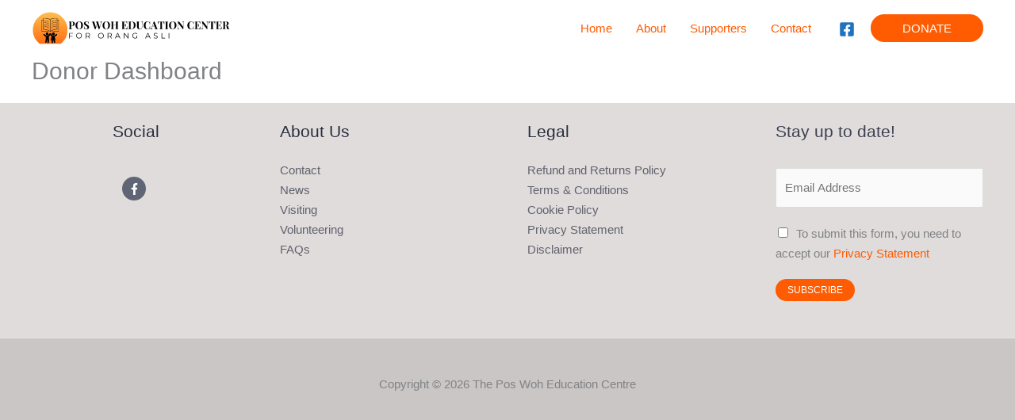

--- FILE ---
content_type: image/svg+xml
request_url: https://pwecoa.com/wp-content/uploads/2021/01/logo.svg
body_size: 16866
content:
<?xml version="1.0" encoding="UTF-8"?>
<svg xmlns="http://www.w3.org/2000/svg" xmlns:xlink="http://www.w3.org/1999/xlink" width="270pt" height="44.999999pt" viewBox="0 0 270 44.999999" version="1.2">
<defs>
<g>
<symbol overflow="visible" id="glyph0-0">
<path style="stroke:none;" d="M 7.171875 0 L 0.859375 0 L 0.859375 -11.03125 L 7.171875 -11.03125 Z M 1.375 -10.59375 L 1.375 -0.421875 L 6.65625 -0.421875 L 6.65625 -10.59375 Z M 1.375 -10.59375 "/>
</symbol>
<symbol overflow="visible" id="glyph0-1">
<path style="stroke:none;" d="M 3.828125 -4.078125 L 3.828125 -1.59375 C 3.828125 -1.21875 3.863281 -0.941406 3.9375 -0.765625 C 4.019531 -0.585938 4.164062 -0.46875 4.375 -0.40625 C 4.582031 -0.351562 4.910156 -0.320312 5.359375 -0.3125 L 5.359375 0 C 4.179688 -0.03125 3.304688 -0.046875 2.734375 -0.046875 C 2.265625 -0.046875 1.664062 -0.0351562 0.9375 -0.015625 L 0.484375 0 L 0.484375 -0.28125 C 0.796875 -0.300781 1.023438 -0.335938 1.171875 -0.390625 C 1.328125 -0.453125 1.429688 -0.5625 1.484375 -0.71875 C 1.535156 -0.882812 1.5625 -1.148438 1.5625 -1.515625 L 1.5625 -8.59375 C 1.5625 -8.957031 1.535156 -9.21875 1.484375 -9.375 C 1.429688 -9.539062 1.328125 -9.648438 1.171875 -9.703125 C 1.023438 -9.765625 0.796875 -9.804688 0.484375 -9.828125 L 0.484375 -10.109375 C 0.972656 -10.078125 1.695312 -10.0625 2.65625 -10.0625 L 4.234375 -10.078125 C 4.429688 -10.085938 4.65625 -10.09375 4.90625 -10.09375 C 6.1875 -10.09375 7.164062 -9.835938 7.84375 -9.328125 C 8.519531 -8.816406 8.859375 -8.132812 8.859375 -7.28125 C 8.859375 -6.757812 8.722656 -6.257812 8.453125 -5.78125 C 8.179688 -5.300781 7.726562 -4.894531 7.09375 -4.5625 C 6.46875 -4.238281 5.628906 -4.078125 4.578125 -4.078125 Z M 4.71875 -9.828125 C 4.457031 -9.828125 4.265625 -9.789062 4.140625 -9.71875 C 4.023438 -9.65625 3.941406 -9.535156 3.890625 -9.359375 C 3.847656 -9.191406 3.828125 -8.9375 3.828125 -8.59375 L 3.828125 -4.375 L 4.4375 -4.375 C 5.207031 -4.375 5.738281 -4.617188 6.03125 -5.109375 C 6.332031 -5.609375 6.484375 -6.28125 6.484375 -7.125 C 6.484375 -8.050781 6.347656 -8.734375 6.078125 -9.171875 C 5.804688 -9.609375 5.351562 -9.828125 4.71875 -9.828125 Z M 4.71875 -9.828125 "/>
</symbol>
<symbol overflow="visible" id="glyph0-2">
<path style="stroke:none;" d="M 5.671875 -10.3125 C 6.679688 -10.3125 7.5625 -10.101562 8.3125 -9.6875 C 9.070312 -9.28125 9.660156 -8.6875 10.078125 -7.90625 C 10.503906 -7.132812 10.71875 -6.210938 10.71875 -5.140625 C 10.71875 -4.097656 10.5 -3.171875 10.0625 -2.359375 C 9.632812 -1.546875 9.035156 -0.914062 8.265625 -0.46875 C 7.503906 -0.0195312 6.632812 0.203125 5.65625 0.203125 C 4.644531 0.203125 3.757812 0 3 -0.40625 C 2.25 -0.820312 1.660156 -1.414062 1.234375 -2.1875 C 0.816406 -2.96875 0.609375 -3.894531 0.609375 -4.96875 C 0.609375 -6.019531 0.820312 -6.945312 1.25 -7.75 C 1.6875 -8.5625 2.285156 -9.191406 3.046875 -9.640625 C 3.816406 -10.085938 4.691406 -10.3125 5.671875 -10.3125 Z M 5.609375 -10.046875 C 5.085938 -10.046875 4.625 -9.832031 4.21875 -9.40625 C 3.820312 -8.988281 3.515625 -8.398438 3.296875 -7.640625 C 3.085938 -6.878906 2.984375 -6.007812 2.984375 -5.03125 C 2.984375 -4.039062 3.101562 -3.164062 3.34375 -2.40625 C 3.59375 -1.65625 3.921875 -1.078125 4.328125 -0.671875 C 4.742188 -0.265625 5.207031 -0.0625 5.71875 -0.0625 C 6.238281 -0.0625 6.695312 -0.269531 7.09375 -0.6875 C 7.5 -1.113281 7.804688 -1.707031 8.015625 -2.46875 C 8.234375 -3.226562 8.34375 -4.097656 8.34375 -5.078125 C 8.34375 -6.066406 8.21875 -6.9375 7.96875 -7.6875 C 7.726562 -8.445312 7.398438 -9.03125 6.984375 -9.4375 C 6.578125 -9.84375 6.117188 -10.046875 5.609375 -10.046875 Z M 5.609375 -10.046875 "/>
</symbol>
<symbol overflow="visible" id="glyph0-3">
<path style="stroke:none;" d="M 4.0625 -10.296875 C 4.550781 -10.296875 4.941406 -10.25 5.234375 -10.15625 C 5.535156 -10.0625 5.835938 -9.921875 6.140625 -9.734375 C 6.242188 -9.679688 6.335938 -9.632812 6.421875 -9.59375 C 6.503906 -9.5625 6.570312 -9.546875 6.625 -9.546875 C 6.707031 -9.546875 6.769531 -9.59375 6.8125 -9.6875 C 6.863281 -9.789062 6.90625 -9.953125 6.9375 -10.171875 L 7.265625 -10.171875 C 7.222656 -9.535156 7.203125 -8.445312 7.203125 -6.90625 L 6.875 -6.90625 C 6.832031 -7.425781 6.710938 -7.914062 6.515625 -8.375 C 6.328125 -8.84375 6.050781 -9.222656 5.6875 -9.515625 C 5.332031 -9.804688 4.914062 -9.953125 4.4375 -9.953125 C 3.96875 -9.953125 3.585938 -9.820312 3.296875 -9.5625 C 3.015625 -9.300781 2.875 -8.945312 2.875 -8.5 C 2.875 -8.164062 2.941406 -7.875 3.078125 -7.625 C 3.222656 -7.375 3.421875 -7.144531 3.671875 -6.9375 C 3.929688 -6.738281 4.332031 -6.460938 4.875 -6.109375 L 5.328125 -5.796875 C 5.890625 -5.421875 6.332031 -5.09375 6.65625 -4.8125 C 6.976562 -4.539062 7.238281 -4.222656 7.4375 -3.859375 C 7.644531 -3.492188 7.75 -3.066406 7.75 -2.578125 C 7.75 -1.972656 7.59375 -1.460938 7.28125 -1.046875 C 6.96875 -0.628906 6.539062 -0.316406 6 -0.109375 C 5.46875 0.0976562 4.875 0.203125 4.21875 0.203125 C 3.675781 0.203125 3.226562 0.15625 2.875 0.0625 C 2.53125 -0.03125 2.207031 -0.160156 1.90625 -0.328125 C 1.695312 -0.460938 1.535156 -0.53125 1.421875 -0.53125 C 1.335938 -0.53125 1.269531 -0.476562 1.21875 -0.375 C 1.175781 -0.28125 1.140625 -0.125 1.109375 0.09375 L 0.78125 0.09375 C 0.820312 -0.5 0.84375 -1.78125 0.84375 -3.75 L 1.171875 -3.75 C 1.234375 -2.6875 1.46875 -1.820312 1.875 -1.15625 C 2.289062 -0.5 2.921875 -0.171875 3.765625 -0.171875 C 4.285156 -0.171875 4.710938 -0.304688 5.046875 -0.578125 C 5.378906 -0.859375 5.546875 -1.253906 5.546875 -1.765625 C 5.546875 -2.304688 5.375 -2.765625 5.03125 -3.140625 C 4.6875 -3.523438 4.144531 -3.953125 3.40625 -4.421875 C 2.832031 -4.796875 2.375 -5.117188 2.03125 -5.390625 C 1.6875 -5.671875 1.40625 -6 1.1875 -6.375 C 0.96875 -6.75 0.859375 -7.1875 0.859375 -7.6875 C 0.859375 -8.257812 1.003906 -8.738281 1.296875 -9.125 C 1.585938 -9.519531 1.972656 -9.8125 2.453125 -10 C 2.941406 -10.195312 3.476562 -10.296875 4.0625 -10.296875 Z M 4.0625 -10.296875 "/>
</symbol>
<symbol overflow="visible" id="glyph0-4">
<path style="stroke:none;" d=""/>
</symbol>
<symbol overflow="visible" id="glyph0-5">
<path style="stroke:none;" d="M 12.8125 -10.0625 C 13.257812 -10.0625 13.625 -10.078125 13.90625 -10.109375 L 13.90625 -9.828125 C 13.664062 -9.734375 13.429688 -9.550781 13.203125 -9.28125 C 12.984375 -9.007812 12.800781 -8.625 12.65625 -8.125 L 10.140625 0.03125 C 10.035156 0.0195312 9.867188 0.015625 9.640625 0.015625 C 9.410156 0.015625 9.242188 0.0195312 9.140625 0.03125 L 7.046875 -6.34375 L 4.921875 0.03125 C 4.816406 0.0195312 4.648438 0.015625 4.421875 0.015625 C 4.191406 0.015625 4.023438 0.0195312 3.921875 0.03125 L 0.734375 -8.90625 C 0.617188 -9.21875 0.476562 -9.445312 0.3125 -9.59375 C 0.15625 -9.738281 -0.00390625 -9.816406 -0.171875 -9.828125 L -0.171875 -10.109375 C 0.398438 -10.078125 1.109375 -10.0625 1.953125 -10.0625 C 2.753906 -10.0625 3.34375 -10.078125 3.71875 -10.109375 L 3.71875 -9.828125 C 3.382812 -9.773438 3.21875 -9.585938 3.21875 -9.265625 C 3.21875 -9.117188 3.257812 -8.90625 3.34375 -8.625 L 5.421875 -2.578125 L 6.875 -6.84375 L 6.140625 -9.046875 C 6.046875 -9.328125 5.929688 -9.519531 5.796875 -9.625 C 5.671875 -9.738281 5.523438 -9.804688 5.359375 -9.828125 L 5.359375 -10.109375 C 5.890625 -10.078125 6.566406 -10.0625 7.390625 -10.0625 C 8.328125 -10.0625 9.015625 -10.078125 9.453125 -10.109375 L 9.453125 -9.828125 C 9.109375 -9.816406 8.859375 -9.773438 8.703125 -9.703125 C 8.554688 -9.628906 8.484375 -9.492188 8.484375 -9.296875 C 8.484375 -9.128906 8.53125 -8.90625 8.625 -8.625 L 10.578125 -2.65625 L 11.9375 -6.96875 C 12.15625 -7.6875 12.265625 -8.238281 12.265625 -8.625 C 12.265625 -9.03125 12.160156 -9.328125 11.953125 -9.515625 C 11.753906 -9.703125 11.453125 -9.804688 11.046875 -9.828125 L 11.046875 -10.109375 C 11.691406 -10.078125 12.28125 -10.0625 12.8125 -10.0625 Z M 12.8125 -10.0625 "/>
</symbol>
<symbol overflow="visible" id="glyph0-6">
<path style="stroke:none;" d="M 10.953125 -9.828125 C 10.628906 -9.804688 10.394531 -9.765625 10.25 -9.703125 C 10.113281 -9.648438 10.015625 -9.539062 9.953125 -9.375 C 9.898438 -9.21875 9.875 -8.957031 9.875 -8.59375 L 9.875 -1.515625 C 9.875 -1.148438 9.898438 -0.882812 9.953125 -0.71875 C 10.015625 -0.5625 10.113281 -0.453125 10.25 -0.390625 C 10.394531 -0.335938 10.628906 -0.300781 10.953125 -0.28125 L 10.953125 0 C 10.484375 -0.03125 9.757812 -0.046875 8.78125 -0.046875 C 7.820312 -0.046875 7.078125 -0.03125 6.546875 0 L 6.546875 -0.28125 C 6.859375 -0.300781 7.085938 -0.335938 7.234375 -0.390625 C 7.378906 -0.453125 7.476562 -0.5625 7.53125 -0.71875 C 7.582031 -0.882812 7.609375 -1.148438 7.609375 -1.515625 L 7.609375 -4.9375 L 3.828125 -4.9375 L 3.828125 -1.515625 C 3.828125 -1.148438 3.851562 -0.882812 3.90625 -0.71875 C 3.957031 -0.5625 4.050781 -0.453125 4.1875 -0.390625 C 4.332031 -0.335938 4.570312 -0.300781 4.90625 -0.28125 L 4.90625 0 C 4.382812 -0.03125 3.660156 -0.046875 2.734375 -0.046875 C 1.722656 -0.046875 0.972656 -0.03125 0.484375 0 L 0.484375 -0.28125 C 0.796875 -0.300781 1.023438 -0.335938 1.171875 -0.390625 C 1.328125 -0.453125 1.429688 -0.5625 1.484375 -0.71875 C 1.535156 -0.882812 1.5625 -1.148438 1.5625 -1.515625 L 1.5625 -8.59375 C 1.5625 -8.957031 1.535156 -9.21875 1.484375 -9.375 C 1.429688 -9.539062 1.328125 -9.648438 1.171875 -9.703125 C 1.023438 -9.765625 0.796875 -9.804688 0.484375 -9.828125 L 0.484375 -10.109375 C 0.972656 -10.078125 1.722656 -10.0625 2.734375 -10.0625 C 3.660156 -10.0625 4.382812 -10.078125 4.90625 -10.109375 L 4.90625 -9.828125 C 4.570312 -9.804688 4.332031 -9.765625 4.1875 -9.703125 C 4.050781 -9.648438 3.957031 -9.539062 3.90625 -9.375 C 3.851562 -9.21875 3.828125 -8.957031 3.828125 -8.59375 L 3.828125 -5.234375 L 7.609375 -5.234375 L 7.609375 -8.59375 C 7.609375 -8.957031 7.582031 -9.21875 7.53125 -9.375 C 7.476562 -9.539062 7.378906 -9.648438 7.234375 -9.703125 C 7.085938 -9.765625 6.859375 -9.804688 6.546875 -9.828125 L 6.546875 -10.109375 C 7.078125 -10.078125 7.820312 -10.0625 8.78125 -10.0625 C 9.757812 -10.0625 10.484375 -10.078125 10.953125 -10.109375 Z M 10.953125 -9.828125 "/>
</symbol>
<symbol overflow="visible" id="glyph0-7">
<path style="stroke:none;" d="M 8.3125 -2.171875 C 8.3125 -1.296875 8.34375 -0.570312 8.40625 0 C 7.757812 -0.03125 6.671875 -0.046875 5.140625 -0.046875 C 3.066406 -0.046875 1.515625 -0.03125 0.484375 0 L 0.484375 -0.28125 C 0.796875 -0.300781 1.023438 -0.335938 1.171875 -0.390625 C 1.328125 -0.453125 1.429688 -0.5625 1.484375 -0.71875 C 1.535156 -0.882812 1.5625 -1.148438 1.5625 -1.515625 L 1.5625 -8.59375 C 1.5625 -8.957031 1.535156 -9.21875 1.484375 -9.375 C 1.429688 -9.539062 1.328125 -9.648438 1.171875 -9.703125 C 1.023438 -9.765625 0.796875 -9.804688 0.484375 -9.828125 L 0.484375 -10.109375 C 1.515625 -10.078125 3.066406 -10.0625 5.140625 -10.0625 C 6.535156 -10.0625 7.53125 -10.078125 8.125 -10.109375 C 8.0625 -9.316406 8.03125 -8.613281 8.03125 -8 C 8.03125 -7.582031 8.039062 -7.257812 8.0625 -7.03125 L 7.734375 -7.03125 C 7.597656 -8.039062 7.34375 -8.75 6.96875 -9.15625 C 6.59375 -9.570312 6.066406 -9.78125 5.390625 -9.78125 L 4.8125 -9.78125 C 4.519531 -9.78125 4.304688 -9.753906 4.171875 -9.703125 C 4.035156 -9.660156 3.941406 -9.566406 3.890625 -9.421875 C 3.847656 -9.285156 3.828125 -9.066406 3.828125 -8.765625 L 3.828125 -5.234375 L 4.28125 -5.234375 C 4.789062 -5.234375 5.175781 -5.414062 5.4375 -5.78125 C 5.695312 -6.15625 5.878906 -6.597656 5.984375 -7.109375 L 6.3125 -7.109375 C 6.28125 -6.710938 6.265625 -6.265625 6.265625 -5.765625 L 6.265625 -5.078125 C 6.265625 -4.597656 6.296875 -3.925781 6.359375 -3.0625 L 6.03125 -3.0625 C 5.832031 -4.3125 5.25 -4.9375 4.28125 -4.9375 L 3.828125 -4.9375 L 3.828125 -1.34375 C 3.828125 -1.039062 3.847656 -0.816406 3.890625 -0.671875 C 3.941406 -0.535156 4.035156 -0.441406 4.171875 -0.390625 C 4.304688 -0.347656 4.519531 -0.328125 4.8125 -0.328125 L 5.515625 -0.328125 C 6.191406 -0.328125 6.734375 -0.554688 7.140625 -1.015625 C 7.554688 -1.484375 7.851562 -2.269531 8.03125 -3.375 L 8.359375 -3.375 C 8.328125 -3.0625 8.3125 -2.660156 8.3125 -2.171875 Z M 8.3125 -2.171875 "/>
</symbol>
<symbol overflow="visible" id="glyph0-8">
<path style="stroke:none;" d="M 4.90625 -10.109375 C 6.757812 -10.109375 8.144531 -9.6875 9.0625 -8.84375 C 9.988281 -8 10.453125 -6.773438 10.453125 -5.171875 C 10.453125 -4.128906 10.222656 -3.21875 9.765625 -2.4375 C 9.316406 -1.664062 8.664062 -1.066406 7.8125 -0.640625 C 6.96875 -0.210938 5.953125 0 4.765625 0 L 3.890625 -0.015625 C 3.335938 -0.0351562 2.9375 -0.046875 2.6875 -0.046875 C 1.707031 -0.046875 0.972656 -0.03125 0.484375 0 L 0.484375 -0.28125 C 0.796875 -0.300781 1.023438 -0.335938 1.171875 -0.390625 C 1.328125 -0.453125 1.429688 -0.5625 1.484375 -0.71875 C 1.535156 -0.882812 1.5625 -1.148438 1.5625 -1.515625 L 1.5625 -8.59375 C 1.5625 -8.957031 1.535156 -9.21875 1.484375 -9.375 C 1.429688 -9.539062 1.328125 -9.648438 1.171875 -9.703125 C 1.023438 -9.765625 0.796875 -9.804688 0.484375 -9.828125 L 0.484375 -10.109375 C 0.878906 -10.078125 1.457031 -10.0625 2.21875 -10.0625 L 2.65625 -10.0625 L 3.234375 -10.078125 C 4.015625 -10.097656 4.570312 -10.109375 4.90625 -10.109375 Z M 4.890625 -9.859375 C 4.585938 -9.859375 4.363281 -9.820312 4.21875 -9.75 C 4.070312 -9.6875 3.96875 -9.566406 3.90625 -9.390625 C 3.851562 -9.222656 3.828125 -8.96875 3.828125 -8.625 L 3.828125 -1.484375 C 3.828125 -1.140625 3.851562 -0.878906 3.90625 -0.703125 C 3.96875 -0.535156 4.070312 -0.414062 4.21875 -0.34375 C 4.363281 -0.28125 4.59375 -0.25 4.90625 -0.25 C 6.050781 -0.25 6.863281 -0.648438 7.34375 -1.453125 C 7.832031 -2.265625 8.078125 -3.484375 8.078125 -5.109375 C 8.078125 -6.742188 7.828125 -7.941406 7.328125 -8.703125 C 6.828125 -9.472656 6.015625 -9.859375 4.890625 -9.859375 Z M 4.890625 -9.859375 "/>
</symbol>
<symbol overflow="visible" id="glyph0-9">
<path style="stroke:none;" d="M 9.578125 -9.828125 C 9.265625 -9.773438 9.035156 -9.691406 8.890625 -9.578125 C 8.742188 -9.460938 8.644531 -9.28125 8.59375 -9.03125 C 8.539062 -8.789062 8.515625 -8.425781 8.515625 -7.9375 L 8.515625 -4.15625 C 8.515625 -2.789062 8.316406 -1.78125 7.921875 -1.125 C 7.671875 -0.707031 7.300781 -0.378906 6.8125 -0.140625 C 6.320312 0.0859375 5.726562 0.203125 5.03125 0.203125 C 3.925781 0.203125 3.066406 -0.0351562 2.453125 -0.515625 C 2.015625 -0.867188 1.71875 -1.3125 1.5625 -1.84375 C 1.414062 -2.382812 1.34375 -3.140625 1.34375 -4.109375 L 1.34375 -8.59375 C 1.34375 -8.957031 1.316406 -9.21875 1.265625 -9.375 C 1.210938 -9.539062 1.113281 -9.648438 0.96875 -9.703125 C 0.820312 -9.765625 0.585938 -9.804688 0.265625 -9.828125 L 0.265625 -10.109375 C 0.753906 -10.078125 1.5 -10.0625 2.5 -10.0625 C 3.488281 -10.0625 4.242188 -10.078125 4.765625 -10.109375 L 4.765625 -9.828125 C 4.421875 -9.804688 4.171875 -9.765625 4.015625 -9.703125 C 3.859375 -9.648438 3.75 -9.539062 3.6875 -9.375 C 3.632812 -9.21875 3.609375 -8.957031 3.609375 -8.59375 L 3.609375 -3.21875 C 3.609375 -2.21875 3.753906 -1.476562 4.046875 -1 C 4.335938 -0.53125 4.847656 -0.296875 5.578125 -0.296875 C 6.535156 -0.296875 7.207031 -0.617188 7.59375 -1.265625 C 7.988281 -1.910156 8.1875 -2.820312 8.1875 -4 L 8.1875 -7.765625 C 8.1875 -8.316406 8.148438 -8.722656 8.078125 -8.984375 C 8.015625 -9.253906 7.882812 -9.445312 7.6875 -9.5625 C 7.5 -9.6875 7.203125 -9.773438 6.796875 -9.828125 L 6.796875 -10.109375 C 7.160156 -10.078125 7.675781 -10.0625 8.34375 -10.0625 C 8.875 -10.0625 9.285156 -10.078125 9.578125 -10.109375 Z M 9.578125 -9.828125 "/>
</symbol>
<symbol overflow="visible" id="glyph0-10">
<path style="stroke:none;" d="M 5.671875 -10.3125 C 6.242188 -10.3125 6.726562 -10.226562 7.125 -10.0625 C 7.519531 -9.90625 7.910156 -9.675781 8.296875 -9.375 C 8.398438 -9.289062 8.488281 -9.25 8.5625 -9.25 C 8.757812 -9.25 8.882812 -9.535156 8.9375 -10.109375 L 9.265625 -10.109375 C 9.234375 -9.460938 9.21875 -8.3125 9.21875 -6.65625 L 8.890625 -6.65625 C 8.796875 -7.363281 8.675781 -7.898438 8.53125 -8.265625 C 8.394531 -8.640625 8.15625 -8.960938 7.8125 -9.234375 C 7.570312 -9.460938 7.296875 -9.632812 6.984375 -9.75 C 6.671875 -9.875 6.34375 -9.9375 6 -9.9375 C 5.039062 -9.9375 4.328125 -9.46875 3.859375 -8.53125 C 3.390625 -7.59375 3.15625 -6.425781 3.15625 -5.03125 C 3.15625 -3.632812 3.394531 -2.46875 3.875 -1.53125 C 4.363281 -0.601562 5.09375 -0.140625 6.0625 -0.140625 C 6.382812 -0.140625 6.703125 -0.195312 7.015625 -0.3125 C 7.335938 -0.4375 7.609375 -0.613281 7.828125 -0.84375 C 8.179688 -1.113281 8.425781 -1.445312 8.5625 -1.84375 C 8.695312 -2.238281 8.804688 -2.820312 8.890625 -3.59375 L 9.21875 -3.59375 C 9.21875 -1.875 9.234375 -0.675781 9.265625 0 L 8.9375 0 C 8.90625 -0.300781 8.863281 -0.515625 8.8125 -0.640625 C 8.757812 -0.773438 8.6875 -0.84375 8.59375 -0.84375 C 8.519531 -0.84375 8.421875 -0.804688 8.296875 -0.734375 C 7.867188 -0.421875 7.457031 -0.1875 7.0625 -0.03125 C 6.675781 0.125 6.207031 0.203125 5.65625 0.203125 C 4.644531 0.203125 3.757812 0 3 -0.40625 C 2.25 -0.820312 1.660156 -1.414062 1.234375 -2.1875 C 0.816406 -2.96875 0.609375 -3.894531 0.609375 -4.96875 C 0.609375 -6.019531 0.820312 -6.945312 1.25 -7.75 C 1.6875 -8.5625 2.285156 -9.191406 3.046875 -9.640625 C 3.816406 -10.085938 4.691406 -10.3125 5.671875 -10.3125 Z M 5.671875 -10.3125 "/>
</symbol>
<symbol overflow="visible" id="glyph0-11">
<path style="stroke:none;" d="M 8.71875 -1.203125 C 8.84375 -0.890625 8.984375 -0.660156 9.140625 -0.515625 C 9.304688 -0.367188 9.46875 -0.289062 9.625 -0.28125 L 9.625 0 C 9.050781 -0.03125 8.328125 -0.046875 7.453125 -0.046875 C 6.484375 -0.046875 5.757812 -0.03125 5.28125 0 L 5.28125 -0.28125 C 5.644531 -0.300781 5.898438 -0.347656 6.046875 -0.421875 C 6.203125 -0.492188 6.28125 -0.617188 6.28125 -0.796875 C 6.28125 -0.972656 6.222656 -1.203125 6.109375 -1.484375 L 5.25 -3.828125 L 2.140625 -3.828125 L 1.765625 -2.84375 C 1.503906 -2.15625 1.375 -1.625 1.375 -1.25 C 1.375 -0.90625 1.476562 -0.660156 1.6875 -0.515625 C 1.90625 -0.378906 2.222656 -0.300781 2.640625 -0.28125 L 2.640625 0 C 1.992188 -0.03125 1.40625 -0.046875 0.875 -0.046875 C 0.4375 -0.046875 0.0703125 -0.03125 -0.21875 0 L -0.21875 -0.28125 C 0.25 -0.375 0.660156 -0.875 1.015625 -1.78125 L 4.265625 -10.140625 C 4.367188 -10.128906 4.535156 -10.125 4.765625 -10.125 C 4.992188 -10.125 5.15625 -10.128906 5.25 -10.140625 Z M 5.15625 -4.109375 L 3.734375 -7.96875 L 2.25 -4.109375 Z M 5.15625 -4.109375 "/>
</symbol>
<symbol overflow="visible" id="glyph0-12">
<path style="stroke:none;" d="M 9.171875 -10.109375 C 9.097656 -9.203125 9.0625 -8.394531 9.0625 -7.6875 C 9.0625 -7.238281 9.078125 -6.875 9.109375 -6.59375 L 8.78125 -6.59375 C 8.550781 -7.769531 8.238281 -8.59375 7.84375 -9.0625 C 7.445312 -9.539062 6.910156 -9.78125 6.234375 -9.78125 L 5.890625 -9.78125 L 5.890625 -1.625 C 5.890625 -1.226562 5.929688 -0.9375 6.015625 -0.75 C 6.097656 -0.570312 6.238281 -0.453125 6.4375 -0.390625 C 6.644531 -0.328125 6.972656 -0.289062 7.421875 -0.28125 L 7.421875 0 C 6.222656 -0.03125 5.320312 -0.046875 4.71875 -0.046875 C 4.113281 -0.046875 3.238281 -0.03125 2.09375 0 L 2.09375 -0.28125 C 2.539062 -0.289062 2.867188 -0.328125 3.078125 -0.390625 C 3.285156 -0.453125 3.425781 -0.570312 3.5 -0.75 C 3.582031 -0.9375 3.625 -1.226562 3.625 -1.625 L 3.625 -9.78125 L 3.3125 -9.78125 C 2.851562 -9.78125 2.460938 -9.679688 2.140625 -9.484375 C 1.828125 -9.285156 1.554688 -8.953125 1.328125 -8.484375 C 1.097656 -8.023438 0.90625 -7.394531 0.75 -6.59375 L 0.421875 -6.59375 C 0.441406 -6.875 0.453125 -7.238281 0.453125 -7.6875 C 0.453125 -8.394531 0.421875 -9.203125 0.359375 -10.109375 C 1.222656 -10.078125 2.691406 -10.0625 4.765625 -10.0625 C 6.847656 -10.0625 8.316406 -10.078125 9.171875 -10.109375 Z M 9.171875 -10.109375 "/>
</symbol>
<symbol overflow="visible" id="glyph0-13">
<path style="stroke:none;" d="M 4.90625 -9.828125 C 4.570312 -9.804688 4.332031 -9.765625 4.1875 -9.703125 C 4.050781 -9.648438 3.957031 -9.539062 3.90625 -9.375 C 3.851562 -9.21875 3.828125 -8.957031 3.828125 -8.59375 L 3.828125 -1.515625 C 3.828125 -1.148438 3.851562 -0.882812 3.90625 -0.71875 C 3.957031 -0.5625 4.050781 -0.453125 4.1875 -0.390625 C 4.332031 -0.335938 4.570312 -0.300781 4.90625 -0.28125 L 4.90625 0 C 4.382812 -0.03125 3.660156 -0.046875 2.734375 -0.046875 C 1.722656 -0.046875 0.972656 -0.03125 0.484375 0 L 0.484375 -0.28125 C 0.796875 -0.300781 1.023438 -0.335938 1.171875 -0.390625 C 1.328125 -0.453125 1.429688 -0.5625 1.484375 -0.71875 C 1.535156 -0.882812 1.5625 -1.148438 1.5625 -1.515625 L 1.5625 -8.59375 C 1.5625 -8.957031 1.535156 -9.21875 1.484375 -9.375 C 1.429688 -9.539062 1.328125 -9.648438 1.171875 -9.703125 C 1.023438 -9.765625 0.796875 -9.804688 0.484375 -9.828125 L 0.484375 -10.109375 C 0.972656 -10.078125 1.722656 -10.0625 2.734375 -10.0625 C 3.660156 -10.0625 4.382812 -10.078125 4.90625 -10.109375 Z M 4.90625 -9.828125 "/>
</symbol>
<symbol overflow="visible" id="glyph0-14">
<path style="stroke:none;" d="M 9.890625 -9.828125 C 9.578125 -9.773438 9.347656 -9.691406 9.203125 -9.578125 C 9.054688 -9.460938 8.957031 -9.28125 8.90625 -9.03125 C 8.851562 -8.789062 8.828125 -8.425781 8.828125 -7.9375 L 8.828125 0.03125 L 8.484375 0.015625 L 8.09375 0.03125 L 1.90625 -7.828125 L 1.90625 -2.34375 C 1.90625 -1.78125 1.929688 -1.367188 1.984375 -1.109375 C 2.046875 -0.847656 2.171875 -0.65625 2.359375 -0.53125 C 2.546875 -0.414062 2.851562 -0.332031 3.28125 -0.28125 L 3.28125 0 C 2.914062 -0.03125 2.40625 -0.046875 1.75 -0.046875 C 1.21875 -0.046875 0.800781 -0.03125 0.5 0 L 0.5 -0.28125 C 0.8125 -0.332031 1.039062 -0.414062 1.1875 -0.53125 C 1.332031 -0.644531 1.429688 -0.820312 1.484375 -1.0625 C 1.546875 -1.3125 1.578125 -1.679688 1.578125 -2.171875 L 1.578125 -8.59375 C 1.578125 -8.957031 1.546875 -9.21875 1.484375 -9.375 C 1.429688 -9.539062 1.332031 -9.648438 1.1875 -9.703125 C 1.039062 -9.765625 0.8125 -9.804688 0.5 -9.828125 L 0.5 -10.109375 C 0.800781 -10.078125 1.21875 -10.0625 1.75 -10.0625 C 2.21875 -10.0625 2.625 -10.078125 2.96875 -10.109375 L 8.5 -3.296875 L 8.5 -7.765625 C 8.5 -8.328125 8.46875 -8.738281 8.40625 -9 C 8.351562 -9.257812 8.226562 -9.445312 8.03125 -9.5625 C 7.84375 -9.6875 7.535156 -9.773438 7.109375 -9.828125 L 7.109375 -10.109375 C 7.484375 -10.078125 8 -10.0625 8.65625 -10.0625 C 9.1875 -10.0625 9.597656 -10.078125 9.890625 -10.109375 Z M 9.890625 -9.828125 "/>
</symbol>
<symbol overflow="visible" id="glyph0-15">
<path style="stroke:none;" d="M 10.171875 -0.625 C 9.910156 -0.332031 9.628906 -0.125 9.328125 0 C 9.035156 0.132812 8.679688 0.203125 8.265625 0.203125 C 7.710938 0.203125 7.273438 0.0859375 6.953125 -0.140625 C 6.640625 -0.378906 6.4375 -0.78125 6.34375 -1.34375 L 6.078125 -2.765625 C 5.953125 -3.460938 5.800781 -3.972656 5.625 -4.296875 C 5.457031 -4.628906 5.164062 -4.796875 4.75 -4.796875 L 3.828125 -4.796875 L 3.828125 -1.515625 C 3.828125 -1.148438 3.851562 -0.882812 3.90625 -0.71875 C 3.957031 -0.5625 4.050781 -0.453125 4.1875 -0.390625 C 4.332031 -0.335938 4.570312 -0.300781 4.90625 -0.28125 L 4.90625 0 C 4.382812 -0.03125 3.660156 -0.046875 2.734375 -0.046875 C 1.722656 -0.046875 0.972656 -0.03125 0.484375 0 L 0.484375 -0.28125 C 0.796875 -0.300781 1.023438 -0.335938 1.171875 -0.390625 C 1.328125 -0.453125 1.429688 -0.5625 1.484375 -0.71875 C 1.535156 -0.882812 1.5625 -1.148438 1.5625 -1.515625 L 1.5625 -8.59375 C 1.5625 -8.957031 1.535156 -9.21875 1.484375 -9.375 C 1.429688 -9.539062 1.328125 -9.648438 1.171875 -9.703125 C 1.023438 -9.765625 0.796875 -9.804688 0.484375 -9.828125 L 0.484375 -10.109375 C 0.972656 -10.078125 1.695312 -10.0625 2.65625 -10.0625 L 4.234375 -10.078125 C 4.429688 -10.085938 4.65625 -10.09375 4.90625 -10.09375 C 6.21875 -10.09375 7.203125 -9.878906 7.859375 -9.453125 C 8.523438 -9.023438 8.859375 -8.410156 8.859375 -7.609375 C 8.859375 -6.929688 8.609375 -6.335938 8.109375 -5.828125 C 7.617188 -5.316406 6.800781 -4.992188 5.65625 -4.859375 C 6.507812 -4.773438 7.144531 -4.585938 7.5625 -4.296875 C 7.988281 -4.003906 8.265625 -3.5625 8.390625 -2.96875 L 8.71875 -1.5 C 8.789062 -1.113281 8.875 -0.84375 8.96875 -0.6875 C 9.070312 -0.539062 9.210938 -0.46875 9.390625 -0.46875 C 9.503906 -0.476562 9.601562 -0.503906 9.6875 -0.546875 C 9.769531 -0.597656 9.863281 -0.679688 9.96875 -0.796875 Z M 4.71875 -9.828125 C 4.457031 -9.828125 4.265625 -9.789062 4.140625 -9.71875 C 4.023438 -9.65625 3.941406 -9.535156 3.890625 -9.359375 C 3.847656 -9.191406 3.828125 -8.9375 3.828125 -8.59375 L 3.828125 -5.078125 L 4.4375 -5.078125 C 5.21875 -5.078125 5.753906 -5.285156 6.046875 -5.703125 C 6.335938 -6.117188 6.484375 -6.703125 6.484375 -7.453125 C 6.484375 -8.234375 6.34375 -8.820312 6.0625 -9.21875 C 5.789062 -9.625 5.34375 -9.828125 4.71875 -9.828125 Z M 4.71875 -9.828125 "/>
</symbol>
<symbol overflow="visible" id="glyph1-0">
<path style="stroke:none;" d="M 0.421875 -7.265625 L 5.671875 -7.265625 L 5.671875 0 L 0.421875 0 Z M 4.84375 -0.71875 L 4.84375 -6.53125 L 1.25 -6.53125 L 1.25 -0.71875 Z M 4.84375 -0.71875 "/>
</symbol>
<symbol overflow="visible" id="glyph1-1">
<path style="stroke:none;" d="M 1.953125 -6.59375 L 1.953125 -3.75 L 5.703125 -3.75 L 5.703125 -3.078125 L 1.953125 -3.078125 L 1.953125 0 L 1.1875 0 L 1.1875 -7.265625 L 6.15625 -7.265625 L 6.15625 -6.59375 Z M 1.953125 -6.59375 "/>
</symbol>
<symbol overflow="visible" id="glyph1-2">
<path style="stroke:none;" d="M 4.359375 0.0625 C 3.640625 0.0625 2.988281 -0.0976562 2.40625 -0.421875 C 1.820312 -0.742188 1.363281 -1.179688 1.03125 -1.734375 C 0.707031 -2.296875 0.546875 -2.925781 0.546875 -3.625 C 0.546875 -4.320312 0.707031 -4.953125 1.03125 -5.515625 C 1.363281 -6.078125 1.820312 -6.519531 2.40625 -6.84375 C 2.988281 -7.164062 3.640625 -7.328125 4.359375 -7.328125 C 5.078125 -7.328125 5.722656 -7.164062 6.296875 -6.84375 C 6.878906 -6.53125 7.335938 -6.085938 7.671875 -5.515625 C 8.003906 -4.953125 8.171875 -4.320312 8.171875 -3.625 C 8.171875 -2.925781 8.003906 -2.296875 7.671875 -1.734375 C 7.335938 -1.171875 6.878906 -0.726562 6.296875 -0.40625 C 5.722656 -0.09375 5.078125 0.0625 4.359375 0.0625 Z M 4.359375 -0.625 C 4.929688 -0.625 5.445312 -0.753906 5.90625 -1.015625 C 6.375 -1.273438 6.738281 -1.632812 7 -2.09375 C 7.257812 -2.550781 7.390625 -3.0625 7.390625 -3.625 C 7.390625 -4.195312 7.257812 -4.710938 7 -5.171875 C 6.738281 -5.628906 6.375 -5.988281 5.90625 -6.25 C 5.445312 -6.507812 4.929688 -6.640625 4.359375 -6.640625 C 3.785156 -6.640625 3.265625 -6.507812 2.796875 -6.25 C 2.328125 -5.988281 1.957031 -5.628906 1.6875 -5.171875 C 1.425781 -4.710938 1.296875 -4.195312 1.296875 -3.625 C 1.296875 -3.0625 1.425781 -2.550781 1.6875 -2.09375 C 1.957031 -1.632812 2.328125 -1.273438 2.796875 -1.015625 C 3.265625 -0.753906 3.785156 -0.625 4.359375 -0.625 Z M 4.359375 -0.625 "/>
</symbol>
<symbol overflow="visible" id="glyph1-3">
<path style="stroke:none;" d="M 6.140625 0 L 4.484375 -2.328125 C 4.296875 -2.304688 4.101562 -2.296875 3.90625 -2.296875 L 1.953125 -2.296875 L 1.953125 0 L 1.1875 0 L 1.1875 -7.265625 L 3.90625 -7.265625 C 4.832031 -7.265625 5.554688 -7.039062 6.078125 -6.59375 C 6.609375 -6.15625 6.875 -5.546875 6.875 -4.765625 C 6.875 -4.203125 6.726562 -3.722656 6.4375 -3.328125 C 6.144531 -2.941406 5.734375 -2.660156 5.203125 -2.484375 L 6.984375 0 Z M 3.875 -2.953125 C 4.59375 -2.953125 5.140625 -3.109375 5.515625 -3.421875 C 5.898438 -3.742188 6.09375 -4.191406 6.09375 -4.765625 C 6.09375 -5.359375 5.898438 -5.8125 5.515625 -6.125 C 5.140625 -6.4375 4.59375 -6.59375 3.875 -6.59375 L 1.953125 -6.59375 L 1.953125 -2.953125 Z M 3.875 -2.953125 "/>
</symbol>
<symbol overflow="visible" id="glyph1-4">
<path style="stroke:none;" d=""/>
</symbol>
<symbol overflow="visible" id="glyph1-5">
<path style="stroke:none;" d="M 5.734375 -1.9375 L 1.6875 -1.9375 L 0.8125 0 L 0.015625 0 L 3.34375 -7.265625 L 4.09375 -7.265625 L 7.421875 0 L 6.609375 0 Z M 5.453125 -2.5625 L 3.71875 -6.46875 L 1.96875 -2.5625 Z M 5.453125 -2.5625 "/>
</symbol>
<symbol overflow="visible" id="glyph1-6">
<path style="stroke:none;" d="M 7.25 -7.265625 L 7.25 0 L 6.625 0 L 1.953125 -5.890625 L 1.953125 0 L 1.1875 0 L 1.1875 -7.265625 L 1.8125 -7.265625 L 6.5 -1.375 L 6.5 -7.265625 Z M 7.25 -7.265625 "/>
</symbol>
<symbol overflow="visible" id="glyph1-7">
<path style="stroke:none;" d="M 6.296875 -3.625 L 7.03125 -3.625 L 7.03125 -0.859375 C 6.695312 -0.566406 6.296875 -0.335938 5.828125 -0.171875 C 5.367188 -0.015625 4.882812 0.0625 4.375 0.0625 C 3.644531 0.0625 2.988281 -0.09375 2.40625 -0.40625 C 1.820312 -0.726562 1.363281 -1.171875 1.03125 -1.734375 C 0.707031 -2.296875 0.546875 -2.925781 0.546875 -3.625 C 0.546875 -4.320312 0.707031 -4.953125 1.03125 -5.515625 C 1.363281 -6.085938 1.820312 -6.53125 2.40625 -6.84375 C 2.988281 -7.164062 3.644531 -7.328125 4.375 -7.328125 C 4.925781 -7.328125 5.429688 -7.238281 5.890625 -7.0625 C 6.359375 -6.882812 6.753906 -6.625 7.078125 -6.28125 L 6.59375 -5.796875 C 6.019531 -6.359375 5.289062 -6.640625 4.40625 -6.640625 C 3.820312 -6.640625 3.289062 -6.507812 2.8125 -6.25 C 2.34375 -5.988281 1.972656 -5.628906 1.703125 -5.171875 C 1.429688 -4.710938 1.296875 -4.195312 1.296875 -3.625 C 1.296875 -3.0625 1.429688 -2.550781 1.703125 -2.09375 C 1.972656 -1.632812 2.34375 -1.273438 2.8125 -1.015625 C 3.28125 -0.753906 3.8125 -0.625 4.40625 -0.625 C 5.144531 -0.625 5.773438 -0.8125 6.296875 -1.1875 Z M 6.296875 -3.625 "/>
</symbol>
<symbol overflow="visible" id="glyph1-8">
<path style="stroke:none;" d="M 3.1875 0.0625 C 2.644531 0.0625 2.125 -0.0195312 1.625 -0.1875 C 1.132812 -0.363281 0.753906 -0.59375 0.484375 -0.875 L 0.78125 -1.46875 C 1.050781 -1.207031 1.398438 -0.992188 1.828125 -0.828125 C 2.265625 -0.671875 2.71875 -0.59375 3.1875 -0.59375 C 3.832031 -0.59375 4.316406 -0.710938 4.640625 -0.953125 C 4.972656 -1.191406 5.140625 -1.5 5.140625 -1.875 C 5.140625 -2.164062 5.050781 -2.394531 4.875 -2.5625 C 4.695312 -2.738281 4.476562 -2.875 4.21875 -2.96875 C 3.96875 -3.0625 3.613281 -3.164062 3.15625 -3.28125 C 2.601562 -3.414062 2.164062 -3.546875 1.84375 -3.671875 C 1.519531 -3.804688 1.238281 -4.003906 1 -4.265625 C 0.769531 -4.523438 0.65625 -4.878906 0.65625 -5.328125 C 0.65625 -5.691406 0.753906 -6.023438 0.953125 -6.328125 C 1.148438 -6.628906 1.445312 -6.867188 1.84375 -7.046875 C 2.25 -7.234375 2.75 -7.328125 3.34375 -7.328125 C 3.757812 -7.328125 4.164062 -7.269531 4.5625 -7.15625 C 4.957031 -7.039062 5.300781 -6.882812 5.59375 -6.6875 L 5.328125 -6.0625 C 5.023438 -6.269531 4.703125 -6.421875 4.359375 -6.515625 C 4.015625 -6.617188 3.675781 -6.671875 3.34375 -6.671875 C 2.707031 -6.671875 2.226562 -6.546875 1.90625 -6.296875 C 1.582031 -6.054688 1.421875 -5.742188 1.421875 -5.359375 C 1.421875 -5.066406 1.507812 -4.832031 1.6875 -4.65625 C 1.863281 -4.476562 2.082031 -4.34375 2.34375 -4.25 C 2.613281 -4.15625 2.972656 -4.050781 3.421875 -3.9375 C 3.953125 -3.8125 4.378906 -3.679688 4.703125 -3.546875 C 5.035156 -3.421875 5.316406 -3.226562 5.546875 -2.96875 C 5.773438 -2.707031 5.890625 -2.359375 5.890625 -1.921875 C 5.890625 -1.554688 5.789062 -1.222656 5.59375 -0.921875 C 5.394531 -0.617188 5.09375 -0.378906 4.6875 -0.203125 C 4.28125 -0.0234375 3.78125 0.0625 3.1875 0.0625 Z M 3.1875 0.0625 "/>
</symbol>
<symbol overflow="visible" id="glyph1-9">
<path style="stroke:none;" d="M 1.1875 -7.265625 L 1.953125 -7.265625 L 1.953125 -0.65625 L 6.015625 -0.65625 L 6.015625 0 L 1.1875 0 Z M 1.1875 -7.265625 "/>
</symbol>
<symbol overflow="visible" id="glyph1-10">
<path style="stroke:none;" d="M 1.1875 -7.265625 L 1.953125 -7.265625 L 1.953125 0 L 1.1875 0 Z M 1.1875 -7.265625 "/>
</symbol>
</g>
<clipPath id="clip1">
  <path d="M 1 0 L 49 0 L 49 45 L 1 45 Z M 1 0 "/>
</clipPath>
<clipPath id="clip2">
  <path d="M 25.167969 -9.191406 L 58.578125 24.21875 L 25.167969 57.628906 L -8.246094 24.21875 Z M 25.167969 -9.191406 "/>
</clipPath>
<clipPath id="clip3">
  <path d="M 25.167969 -9.191406 L 58.578125 24.21875 L 25.167969 57.628906 L -8.246094 24.21875 Z M 25.167969 -9.191406 "/>
</clipPath>
<clipPath id="clip4">
  <path d="M 41.871094 40.925781 C 41.324219 41.472656 40.753906 41.992188 40.152344 42.480469 C 39.554688 42.972656 38.933594 43.433594 38.292969 43.863281 C 37.648438 44.292969 36.984375 44.691406 36.304688 45.054688 C 35.621094 45.417969 34.921875 45.75 34.207031 46.046875 C 33.492188 46.34375 32.765625 46.601562 32.023438 46.828125 C 31.285156 47.050781 30.535156 47.238281 29.777344 47.390625 C 29.015625 47.542969 28.253906 47.65625 27.480469 47.730469 C 26.710938 47.804688 25.941406 47.84375 25.167969 47.84375 C 24.394531 47.84375 23.621094 47.804688 22.851562 47.730469 C 22.082031 47.65625 21.316406 47.542969 20.558594 47.390625 C 19.796875 47.238281 19.050781 47.050781 18.308594 46.828125 C 17.566406 46.601562 16.839844 46.34375 16.125 46.046875 C 15.410156 45.75 14.710938 45.417969 14.03125 45.054688 C 13.347656 44.691406 12.683594 44.292969 12.042969 43.863281 C 11.398438 43.433594 10.777344 42.972656 10.179688 42.480469 C 9.582031 41.992188 9.007812 41.472656 8.460938 40.925781 C 7.914062 40.378906 7.394531 39.804688 6.902344 39.207031 C 6.414062 38.609375 5.953125 37.988281 5.523438 37.34375 C 5.09375 36.703125 4.695312 36.039062 4.332031 35.355469 C 3.964844 34.675781 3.636719 33.976562 3.339844 33.261719 C 3.042969 32.546875 2.785156 31.816406 2.558594 31.078125 C 2.335938 30.335938 2.144531 29.585938 1.996094 28.828125 C 1.84375 28.070312 1.730469 27.304688 1.65625 26.535156 C 1.578125 25.765625 1.542969 24.992188 1.542969 24.21875 C 1.542969 23.445312 1.578125 22.675781 1.65625 21.902344 C 1.730469 21.132812 1.84375 20.371094 1.996094 19.609375 C 2.144531 18.851562 2.335938 18.101562 2.558594 17.363281 C 2.785156 16.621094 3.042969 15.894531 3.339844 15.179688 C 3.636719 14.464844 3.964844 13.765625 4.332031 13.082031 C 4.695312 12.402344 5.09375 11.738281 5.523438 11.09375 C 5.953125 10.449219 6.414062 9.832031 6.902344 9.230469 C 7.394531 8.632812 7.914062 8.0625 8.460938 7.515625 C 9.007812 6.96875 9.582031 6.449219 10.179688 5.957031 C 10.777344 5.464844 11.398438 5.007812 12.042969 4.574219 C 12.683594 4.144531 13.347656 3.75 14.03125 3.382812 C 14.710938 3.019531 15.410156 2.6875 16.125 2.394531 C 16.839844 2.097656 17.566406 1.835938 18.308594 1.613281 C 19.050781 1.386719 19.796875 1.199219 20.558594 1.046875 C 21.316406 0.898438 22.082031 0.785156 22.851562 0.707031 C 23.621094 0.632812 24.394531 0.59375 25.167969 0.59375 C 25.941406 0.59375 26.710938 0.632812 27.480469 0.707031 C 28.253906 0.785156 29.015625 0.898438 29.777344 1.046875 C 30.535156 1.199219 31.285156 1.386719 32.023438 1.613281 C 32.765625 1.835938 33.492188 2.097656 34.207031 2.394531 C 34.921875 2.6875 35.621094 3.019531 36.304688 3.382812 C 36.984375 3.75 37.648438 4.144531 38.292969 4.574219 C 38.933594 5.007812 39.554688 5.464844 40.152344 5.957031 C 40.753906 6.449219 41.324219 6.96875 41.871094 7.515625 C 42.417969 8.0625 42.9375 8.632812 43.429688 9.230469 C 43.917969 9.832031 44.378906 10.449219 44.808594 11.09375 C 45.238281 11.738281 45.636719 12.402344 46 13.082031 C 46.367188 13.765625 46.695312 14.464844 46.992188 15.179688 C 47.289062 15.894531 47.550781 16.621094 47.773438 17.363281 C 48 18.101562 48.1875 18.851562 48.335938 19.609375 C 48.488281 20.371094 48.601562 21.132812 48.675781 21.902344 C 48.753906 22.675781 48.792969 23.445312 48.792969 24.21875 C 48.792969 24.992188 48.753906 25.765625 48.675781 26.535156 C 48.601562 27.304688 48.488281 28.070312 48.335938 28.828125 C 48.1875 29.585938 48 30.335938 47.773438 31.078125 C 47.550781 31.816406 47.289062 32.546875 46.992188 33.261719 C 46.695312 33.976562 46.367188 34.675781 46 35.355469 C 45.636719 36.039062 45.238281 36.703125 44.808594 37.34375 C 44.378906 37.988281 43.917969 38.609375 43.429688 39.207031 C 42.9375 39.804688 42.417969 40.378906 41.871094 40.925781 Z M 41.871094 40.925781 "/>
</clipPath>
<linearGradient id="linear0" gradientUnits="userSpaceOnUse" x1="-0.208122" y1="-0.206081" x2="1.170246" y2="1.158773" gradientTransform="matrix(33.410796,33.410796,-33.410796,33.410796,25.166414,-9.191258)">
<stop offset="0" style="stop-color:rgb(100%,81.999207%,34.899902%);stop-opacity:1;"/>
<stop offset="0.125" style="stop-color:rgb(100%,81.999207%,34.899902%);stop-opacity:1;"/>
<stop offset="0.15625" style="stop-color:rgb(100%,81.819153%,34.77478%);stop-opacity:1;"/>
<stop offset="0.160156" style="stop-color:rgb(100%,81.370544%,34.465027%);stop-opacity:1;"/>
<stop offset="0.164062" style="stop-color:rgb(100%,81.10199%,34.280396%);stop-opacity:1;"/>
<stop offset="0.167969" style="stop-color:rgb(100%,80.833435%,34.095764%);stop-opacity:1;"/>
<stop offset="0.171875" style="stop-color:rgb(100%,80.566406%,33.911133%);stop-opacity:1;"/>
<stop offset="0.175781" style="stop-color:rgb(100%,80.297852%,33.726501%);stop-opacity:1;"/>
<stop offset="0.179687" style="stop-color:rgb(100%,80.030823%,33.54187%);stop-opacity:1;"/>
<stop offset="0.183594" style="stop-color:rgb(100%,79.762268%,33.357239%);stop-opacity:1;"/>
<stop offset="0.1875" style="stop-color:rgb(100%,79.495239%,33.172607%);stop-opacity:1;"/>
<stop offset="0.191406" style="stop-color:rgb(100%,79.226685%,32.987976%);stop-opacity:1;"/>
<stop offset="0.195312" style="stop-color:rgb(100%,78.959656%,32.803345%);stop-opacity:1;"/>
<stop offset="0.199219" style="stop-color:rgb(100%,78.691101%,32.617188%);stop-opacity:1;"/>
<stop offset="0.203125" style="stop-color:rgb(100%,78.424072%,32.432556%);stop-opacity:1;"/>
<stop offset="0.207031" style="stop-color:rgb(100%,78.155518%,32.247925%);stop-opacity:1;"/>
<stop offset="0.210938" style="stop-color:rgb(100%,77.888489%,32.063293%);stop-opacity:1;"/>
<stop offset="0.214844" style="stop-color:rgb(100%,77.619934%,31.878662%);stop-opacity:1;"/>
<stop offset="0.21875" style="stop-color:rgb(100%,77.351379%,31.694031%);stop-opacity:1;"/>
<stop offset="0.222656" style="stop-color:rgb(100%,77.082825%,31.509399%);stop-opacity:1;"/>
<stop offset="0.226562" style="stop-color:rgb(100%,76.815796%,31.324768%);stop-opacity:1;"/>
<stop offset="0.230469" style="stop-color:rgb(100%,76.547241%,31.138611%);stop-opacity:1;"/>
<stop offset="0.234375" style="stop-color:rgb(100%,76.280212%,30.953979%);stop-opacity:1;"/>
<stop offset="0.238281" style="stop-color:rgb(100%,76.011658%,30.769348%);stop-opacity:1;"/>
<stop offset="0.242188" style="stop-color:rgb(100%,75.744629%,30.584717%);stop-opacity:1;"/>
<stop offset="0.246094" style="stop-color:rgb(100%,75.476074%,30.400085%);stop-opacity:1;"/>
<stop offset="0.25" style="stop-color:rgb(100%,75.209045%,30.215454%);stop-opacity:1;"/>
<stop offset="0.253906" style="stop-color:rgb(100%,74.940491%,30.030823%);stop-opacity:1;"/>
<stop offset="0.257812" style="stop-color:rgb(100%,74.673462%,29.846191%);stop-opacity:1;"/>
<stop offset="0.261719" style="stop-color:rgb(100%,74.404907%,29.66156%);stop-opacity:1;"/>
<stop offset="0.265625" style="stop-color:rgb(100%,74.136353%,29.476929%);stop-opacity:1;"/>
<stop offset="0.269531" style="stop-color:rgb(100%,73.867798%,29.290771%);stop-opacity:1;"/>
<stop offset="0.273438" style="stop-color:rgb(100%,73.600769%,29.10614%);stop-opacity:1;"/>
<stop offset="0.277344" style="stop-color:rgb(100%,73.332214%,28.921509%);stop-opacity:1;"/>
<stop offset="0.28125" style="stop-color:rgb(100%,73.065186%,28.736877%);stop-opacity:1;"/>
<stop offset="0.285156" style="stop-color:rgb(100%,72.796631%,28.552246%);stop-opacity:1;"/>
<stop offset="0.289062" style="stop-color:rgb(100%,72.529602%,28.367615%);stop-opacity:1;"/>
<stop offset="0.292969" style="stop-color:rgb(100%,72.261047%,28.182983%);stop-opacity:1;"/>
<stop offset="0.296875" style="stop-color:rgb(100%,71.994019%,27.998352%);stop-opacity:1;"/>
<stop offset="0.300781" style="stop-color:rgb(100%,71.725464%,27.813721%);stop-opacity:1;"/>
<stop offset="0.304688" style="stop-color:rgb(100%,71.458435%,27.629089%);stop-opacity:1;"/>
<stop offset="0.308594" style="stop-color:rgb(100%,71.18988%,27.442932%);stop-opacity:1;"/>
<stop offset="0.3125" style="stop-color:rgb(100%,70.921326%,27.258301%);stop-opacity:1;"/>
<stop offset="0.316406" style="stop-color:rgb(100%,70.652771%,27.073669%);stop-opacity:1;"/>
<stop offset="0.320312" style="stop-color:rgb(100%,70.385742%,26.889038%);stop-opacity:1;"/>
<stop offset="0.324219" style="stop-color:rgb(100%,70.117188%,26.704407%);stop-opacity:1;"/>
<stop offset="0.328125" style="stop-color:rgb(100%,69.850159%,26.519775%);stop-opacity:1;"/>
<stop offset="0.332031" style="stop-color:rgb(100%,69.581604%,26.335144%);stop-opacity:1;"/>
<stop offset="0.335938" style="stop-color:rgb(100%,69.314575%,26.150513%);stop-opacity:1;"/>
<stop offset="0.339844" style="stop-color:rgb(100%,69.046021%,25.965881%);stop-opacity:1;"/>
<stop offset="0.34375" style="stop-color:rgb(100%,68.778992%,25.78125%);stop-opacity:1;"/>
<stop offset="0.347656" style="stop-color:rgb(100%,68.510437%,25.595093%);stop-opacity:1;"/>
<stop offset="0.351562" style="stop-color:rgb(100%,68.243408%,25.410461%);stop-opacity:1;"/>
<stop offset="0.355469" style="stop-color:rgb(100%,67.974854%,25.22583%);stop-opacity:1;"/>
<stop offset="0.359375" style="stop-color:rgb(100%,67.706299%,25.041199%);stop-opacity:1;"/>
<stop offset="0.363281" style="stop-color:rgb(100%,67.437744%,24.856567%);stop-opacity:1;"/>
<stop offset="0.367188" style="stop-color:rgb(100%,67.170715%,24.671936%);stop-opacity:1;"/>
<stop offset="0.371094" style="stop-color:rgb(100%,66.902161%,24.487305%);stop-opacity:1;"/>
<stop offset="0.375" style="stop-color:rgb(100%,66.635132%,24.302673%);stop-opacity:1;"/>
<stop offset="0.378906" style="stop-color:rgb(100%,66.366577%,24.118042%);stop-opacity:1;"/>
<stop offset="0.382812" style="stop-color:rgb(100%,66.099548%,23.933411%);stop-opacity:1;"/>
<stop offset="0.386719" style="stop-color:rgb(100%,65.830994%,23.747253%);stop-opacity:1;"/>
<stop offset="0.390625" style="stop-color:rgb(100%,65.563965%,23.562622%);stop-opacity:1;"/>
<stop offset="0.394531" style="stop-color:rgb(100%,65.29541%,23.377991%);stop-opacity:1;"/>
<stop offset="0.398438" style="stop-color:rgb(100%,65.028381%,23.193359%);stop-opacity:1;"/>
<stop offset="0.402344" style="stop-color:rgb(100%,64.759827%,23.008728%);stop-opacity:1;"/>
<stop offset="0.40625" style="stop-color:rgb(100%,64.491272%,22.824097%);stop-opacity:1;"/>
<stop offset="0.410156" style="stop-color:rgb(100%,64.222717%,22.639465%);stop-opacity:1;"/>
<stop offset="0.414062" style="stop-color:rgb(100%,63.955688%,22.454834%);stop-opacity:1;"/>
<stop offset="0.417969" style="stop-color:rgb(100%,63.687134%,22.270203%);stop-opacity:1;"/>
<stop offset="0.421875" style="stop-color:rgb(100%,63.420105%,22.085571%);stop-opacity:1;"/>
<stop offset="0.425781" style="stop-color:rgb(100%,63.15155%,21.899414%);stop-opacity:1;"/>
<stop offset="0.429688" style="stop-color:rgb(100%,62.884521%,21.714783%);stop-opacity:1;"/>
<stop offset="0.433594" style="stop-color:rgb(100%,62.615967%,21.530151%);stop-opacity:1;"/>
<stop offset="0.4375" style="stop-color:rgb(100%,62.348938%,21.34552%);stop-opacity:1;"/>
<stop offset="0.441406" style="stop-color:rgb(100%,62.080383%,21.160889%);stop-opacity:1;"/>
<stop offset="0.445312" style="stop-color:rgb(100%,61.813354%,20.976257%);stop-opacity:1;"/>
<stop offset="0.449219" style="stop-color:rgb(100%,61.5448%,20.791626%);stop-opacity:1;"/>
<stop offset="0.453125" style="stop-color:rgb(100%,61.277771%,20.606995%);stop-opacity:1;"/>
<stop offset="0.457031" style="stop-color:rgb(100%,61.009216%,20.422363%);stop-opacity:1;"/>
<stop offset="0.460938" style="stop-color:rgb(100%,60.740662%,20.237732%);stop-opacity:1;"/>
<stop offset="0.464844" style="stop-color:rgb(100%,60.472107%,20.051575%);stop-opacity:1;"/>
<stop offset="0.46875" style="stop-color:rgb(100%,60.205078%,19.866943%);stop-opacity:1;"/>
<stop offset="0.472656" style="stop-color:rgb(100%,59.936523%,19.682312%);stop-opacity:1;"/>
<stop offset="0.476562" style="stop-color:rgb(100%,59.669495%,19.497681%);stop-opacity:1;"/>
<stop offset="0.480469" style="stop-color:rgb(100%,59.40094%,19.313049%);stop-opacity:1;"/>
<stop offset="0.484375" style="stop-color:rgb(100%,59.133911%,19.128418%);stop-opacity:1;"/>
<stop offset="0.488281" style="stop-color:rgb(100%,58.865356%,18.943787%);stop-opacity:1;"/>
<stop offset="0.492188" style="stop-color:rgb(100%,58.598328%,18.759155%);stop-opacity:1;"/>
<stop offset="0.496094" style="stop-color:rgb(100%,58.329773%,18.574524%);stop-opacity:1;"/>
<stop offset="0.5" style="stop-color:rgb(100%,58.062744%,18.389893%);stop-opacity:1;"/>
<stop offset="0.503906" style="stop-color:rgb(100%,57.794189%,18.203735%);stop-opacity:1;"/>
<stop offset="0.507812" style="stop-color:rgb(100%,57.525635%,18.019104%);stop-opacity:1;"/>
<stop offset="0.511719" style="stop-color:rgb(100%,57.25708%,17.834473%);stop-opacity:1;"/>
<stop offset="0.515625" style="stop-color:rgb(100%,56.990051%,17.649841%);stop-opacity:1;"/>
<stop offset="0.519531" style="stop-color:rgb(100%,56.721497%,17.46521%);stop-opacity:1;"/>
<stop offset="0.523437" style="stop-color:rgb(100%,56.454468%,17.280579%);stop-opacity:1;"/>
<stop offset="0.527344" style="stop-color:rgb(100%,56.185913%,17.095947%);stop-opacity:1;"/>
<stop offset="0.53125" style="stop-color:rgb(100%,55.918884%,16.911316%);stop-opacity:1;"/>
<stop offset="0.535156" style="stop-color:rgb(100%,55.65033%,16.726685%);stop-opacity:1;"/>
<stop offset="0.539062" style="stop-color:rgb(100%,55.383301%,16.542053%);stop-opacity:1;"/>
<stop offset="0.542969" style="stop-color:rgb(100%,55.114746%,16.355896%);stop-opacity:1;"/>
<stop offset="0.546875" style="stop-color:rgb(100%,54.847717%,16.171265%);stop-opacity:1;"/>
<stop offset="0.550781" style="stop-color:rgb(100%,54.579163%,15.986633%);stop-opacity:1;"/>
<stop offset="0.554687" style="stop-color:rgb(100%,54.310608%,15.802002%);stop-opacity:1;"/>
<stop offset="0.558594" style="stop-color:rgb(100%,54.042053%,15.617371%);stop-opacity:1;"/>
<stop offset="0.5625" style="stop-color:rgb(100%,53.775024%,15.432739%);stop-opacity:1;"/>
<stop offset="0.566406" style="stop-color:rgb(100%,53.50647%,15.248108%);stop-opacity:1;"/>
<stop offset="0.570312" style="stop-color:rgb(100%,53.239441%,15.063477%);stop-opacity:1;"/>
<stop offset="0.574219" style="stop-color:rgb(100%,52.970886%,14.877319%);stop-opacity:1;"/>
<stop offset="0.578125" style="stop-color:rgb(100%,52.703857%,14.692688%);stop-opacity:1;"/>
<stop offset="0.582031" style="stop-color:rgb(100%,52.435303%,14.508057%);stop-opacity:1;"/>
<stop offset="0.585937" style="stop-color:rgb(100%,52.168274%,14.323425%);stop-opacity:1;"/>
<stop offset="0.589844" style="stop-color:rgb(100%,51.899719%,14.138794%);stop-opacity:1;"/>
<stop offset="0.59375" style="stop-color:rgb(100%,51.63269%,13.954163%);stop-opacity:1;"/>
<stop offset="0.597656" style="stop-color:rgb(100%,51.364136%,13.769531%);stop-opacity:1;"/>
<stop offset="0.601562" style="stop-color:rgb(100%,51.095581%,13.5849%);stop-opacity:1;"/>
<stop offset="0.605469" style="stop-color:rgb(100%,50.827026%,13.400269%);stop-opacity:1;"/>
<stop offset="0.609375" style="stop-color:rgb(100%,50.559998%,13.215637%);stop-opacity:1;"/>
<stop offset="0.613281" style="stop-color:rgb(100%,50.291443%,13.02948%);stop-opacity:1;"/>
<stop offset="0.617187" style="stop-color:rgb(100%,50.024414%,12.844849%);stop-opacity:1;"/>
<stop offset="0.621094" style="stop-color:rgb(100%,49.755859%,12.660217%);stop-opacity:1;"/>
<stop offset="0.625" style="stop-color:rgb(100%,49.488831%,12.475586%);stop-opacity:1;"/>
<stop offset="0.628906" style="stop-color:rgb(100%,49.220276%,12.290955%);stop-opacity:1;"/>
<stop offset="0.632812" style="stop-color:rgb(100%,48.953247%,12.106323%);stop-opacity:1;"/>
<stop offset="0.636719" style="stop-color:rgb(100%,48.684692%,11.921692%);stop-opacity:1;"/>
<stop offset="0.640625" style="stop-color:rgb(100%,48.417664%,11.737061%);stop-opacity:1;"/>
<stop offset="0.644531" style="stop-color:rgb(100%,48.149109%,11.552429%);stop-opacity:1;"/>
<stop offset="0.648437" style="stop-color:rgb(100%,47.880554%,11.367798%);stop-opacity:1;"/>
<stop offset="0.652344" style="stop-color:rgb(100%,47.612%,11.181641%);stop-opacity:1;"/>
<stop offset="0.65625" style="stop-color:rgb(100%,47.344971%,10.997009%);stop-opacity:1;"/>
<stop offset="0.660156" style="stop-color:rgb(100%,47.076416%,10.812378%);stop-opacity:1;"/>
<stop offset="0.664062" style="stop-color:rgb(100%,46.809387%,10.627747%);stop-opacity:1;"/>
<stop offset="0.667969" style="stop-color:rgb(100%,46.540833%,10.443115%);stop-opacity:1;"/>
<stop offset="0.671875" style="stop-color:rgb(100%,46.273804%,10.258484%);stop-opacity:1;"/>
<stop offset="0.675781" style="stop-color:rgb(100%,46.005249%,10.073853%);stop-opacity:1;"/>
<stop offset="0.679687" style="stop-color:rgb(100%,45.73822%,9.889221%);stop-opacity:1;"/>
<stop offset="0.683594" style="stop-color:rgb(100%,45.469666%,9.70459%);stop-opacity:1;"/>
<stop offset="0.6875" style="stop-color:rgb(100%,45.202637%,9.519958%);stop-opacity:1;"/>
<stop offset="0.691406" style="stop-color:rgb(100%,44.934082%,9.333801%);stop-opacity:1;"/>
<stop offset="0.695312" style="stop-color:rgb(100%,44.665527%,9.14917%);stop-opacity:1;"/>
<stop offset="0.699219" style="stop-color:rgb(100%,44.396973%,8.964539%);stop-opacity:1;"/>
<stop offset="0.703125" style="stop-color:rgb(100%,44.129944%,8.779907%);stop-opacity:1;"/>
<stop offset="0.707031" style="stop-color:rgb(100%,43.861389%,8.595276%);stop-opacity:1;"/>
<stop offset="0.710937" style="stop-color:rgb(100%,43.59436%,8.410645%);stop-opacity:1;"/>
<stop offset="0.714844" style="stop-color:rgb(100%,43.325806%,8.226013%);stop-opacity:1;"/>
<stop offset="0.71875" style="stop-color:rgb(100%,43.058777%,8.041382%);stop-opacity:1;"/>
<stop offset="0.722656" style="stop-color:rgb(100%,42.790222%,7.85675%);stop-opacity:1;"/>
<stop offset="0.726562" style="stop-color:rgb(100%,42.523193%,7.672119%);stop-opacity:1;"/>
<stop offset="0.730469" style="stop-color:rgb(100%,42.254639%,7.485962%);stop-opacity:1;"/>
<stop offset="0.734375" style="stop-color:rgb(100%,41.98761%,7.301331%);stop-opacity:1;"/>
<stop offset="0.738281" style="stop-color:rgb(100%,41.719055%,7.116699%);stop-opacity:1;"/>
<stop offset="0.742188" style="stop-color:rgb(100%,41.452026%,6.932068%);stop-opacity:1;"/>
<stop offset="0.746094" style="stop-color:rgb(100%,41.183472%,6.747437%);stop-opacity:1;"/>
<stop offset="0.75" style="stop-color:rgb(100%,40.914917%,6.562805%);stop-opacity:1;"/>
<stop offset="0.753906" style="stop-color:rgb(100%,40.646362%,6.378174%);stop-opacity:1;"/>
<stop offset="0.757812" style="stop-color:rgb(100%,40.379333%,6.193542%);stop-opacity:1;"/>
<stop offset="0.761719" style="stop-color:rgb(100%,40.110779%,6.008911%);stop-opacity:1;"/>
<stop offset="0.765625" style="stop-color:rgb(100%,39.84375%,5.82428%);stop-opacity:1;"/>
<stop offset="0.769531" style="stop-color:rgb(100%,39.575195%,5.638123%);stop-opacity:1;"/>
<stop offset="0.773438" style="stop-color:rgb(100%,39.308167%,5.453491%);stop-opacity:1;"/>
<stop offset="0.777344" style="stop-color:rgb(100%,39.039612%,5.26886%);stop-opacity:1;"/>
<stop offset="0.78125" style="stop-color:rgb(100%,38.772583%,5.084229%);stop-opacity:1;"/>
<stop offset="0.785156" style="stop-color:rgb(100%,38.504028%,4.899597%);stop-opacity:1;"/>
<stop offset="0.789062" style="stop-color:rgb(100%,38.237%,4.714966%);stop-opacity:1;"/>
<stop offset="0.792969" style="stop-color:rgb(100%,37.968445%,4.530334%);stop-opacity:1;"/>
<stop offset="0.796875" style="stop-color:rgb(100%,37.69989%,4.345703%);stop-opacity:1;"/>
<stop offset="0.800781" style="stop-color:rgb(100%,37.431335%,4.161072%);stop-opacity:1;"/>
<stop offset="0.804688" style="stop-color:rgb(100%,37.164307%,3.97644%);stop-opacity:1;"/>
<stop offset="0.808594" style="stop-color:rgb(100%,36.895752%,3.790283%);stop-opacity:1;"/>
<stop offset="0.8125" style="stop-color:rgb(100%,36.628723%,3.605652%);stop-opacity:1;"/>
<stop offset="0.816406" style="stop-color:rgb(100%,36.360168%,3.421021%);stop-opacity:1;"/>
<stop offset="0.820312" style="stop-color:rgb(100%,36.09314%,3.236389%);stop-opacity:1;"/>
<stop offset="0.824219" style="stop-color:rgb(100%,35.824585%,3.051758%);stop-opacity:1;"/>
<stop offset="0.828125" style="stop-color:rgb(100%,35.557556%,2.867126%);stop-opacity:1;"/>
<stop offset="0.832031" style="stop-color:rgb(100%,35.289001%,2.682495%);stop-opacity:1;"/>
<stop offset="0.835938" style="stop-color:rgb(100%,35.021973%,2.497864%);stop-opacity:1;"/>
<stop offset="0.839844" style="stop-color:rgb(100%,34.753418%,2.313232%);stop-opacity:1;"/>
<stop offset="0.84375" style="stop-color:rgb(100%,34.484863%,2.128601%);stop-opacity:1;"/>
<stop offset="0.847656" style="stop-color:rgb(100%,34.216309%,1.942444%);stop-opacity:1;"/>
<stop offset="0.851562" style="stop-color:rgb(100%,33.94928%,1.757812%);stop-opacity:1;"/>
<stop offset="0.855469" style="stop-color:rgb(100%,33.680725%,1.573181%);stop-opacity:1;"/>
<stop offset="0.859375" style="stop-color:rgb(100%,33.413696%,1.38855%);stop-opacity:1;"/>
<stop offset="0.863281" style="stop-color:rgb(100%,33.145142%,1.203918%);stop-opacity:1;"/>
<stop offset="0.867188" style="stop-color:rgb(100%,32.878113%,1.019287%);stop-opacity:1;"/>
<stop offset="0.871094" style="stop-color:rgb(100%,32.609558%,0.834656%);stop-opacity:1;"/>
<stop offset="0.875" style="stop-color:rgb(100%,32.342529%,0.650024%);stop-opacity:1;"/>
<stop offset="0.878906" style="stop-color:rgb(100%,32.073975%,0.465393%);stop-opacity:1;"/>
<stop offset="0.882812" style="stop-color:rgb(100%,31.806946%,0.280762%);stop-opacity:1;"/>
<stop offset="0.886719" style="stop-color:rgb(100%,31.602478%,0.140381%);stop-opacity:1;"/>
<stop offset="0.890625" style="stop-color:rgb(100%,31.399536%,0%);stop-opacity:1;"/>
<stop offset="0.90625" style="stop-color:rgb(100%,31.399536%,0%);stop-opacity:1;"/>
<stop offset="0.9375" style="stop-color:rgb(100%,31.399536%,0%);stop-opacity:1;"/>
<stop offset="1" style="stop-color:rgb(100%,31.399536%,0%);stop-opacity:1;"/>
</linearGradient>
<clipPath id="clip5">
  <path d="M 19 27.304688 L 23 27.304688 L 23 32 L 19 32 Z M 19 27.304688 "/>
</clipPath>
<clipPath id="clip6">
  <path d="M 18 27.304688 L 23 27.304688 L 23 32 L 18 32 Z M 18 27.304688 "/>
</clipPath>
<clipPath id="clip7">
  <path d="M 27 27.304688 L 32 27.304688 L 32 32 L 27 32 Z M 27 27.304688 "/>
</clipPath>
<clipPath id="clip8">
  <path d="M 15.480469 28 L 34.980469 28 L 34.980469 42.304688 L 15.480469 42.304688 Z M 15.480469 28 "/>
</clipPath>
<clipPath id="clip9">
  <path d="M 13.132812 8.226562 L 37.0625 8.226562 L 37.0625 26.652344 L 13.132812 26.652344 Z M 13.132812 8.226562 "/>
</clipPath>
</defs>
<g id="surface1">
<g style="fill:rgb(0%,0%,0%);fill-opacity:1;">
  <use xlink:href="#glyph0-1" x="49.874678" y="23.089345"/>
</g>
<g style="fill:rgb(0%,0%,0%);fill-opacity:1;">
  <use xlink:href="#glyph0-2" x="59.030587" y="23.089345"/>
</g>
<g style="fill:rgb(0%,0%,0%);fill-opacity:1;">
  <use xlink:href="#glyph0-3" x="70.357621" y="23.089345"/>
</g>
<g style="fill:rgb(0%,0%,0%);fill-opacity:1;">
  <use xlink:href="#glyph0-4" x="78.699347" y="23.089345"/>
</g>
<g style="fill:rgb(0%,0%,0%);fill-opacity:1;">
  <use xlink:href="#glyph0-5" x="82.027469" y="23.089345"/>
</g>
<g style="fill:rgb(0%,0%,0%);fill-opacity:1;">
  <use xlink:href="#glyph0-2" x="95.854168" y="23.089345"/>
</g>
<g style="fill:rgb(0%,0%,0%);fill-opacity:1;">
  <use xlink:href="#glyph0-6" x="107.181202" y="23.089345"/>
</g>
<g style="fill:rgb(0%,0%,0%);fill-opacity:1;">
  <use xlink:href="#glyph0-4" x="118.608228" y="23.089345"/>
</g>
<g style="fill:rgb(0%,0%,0%);fill-opacity:1;">
  <use xlink:href="#glyph0-7" x="121.936351" y="23.089345"/>
</g>
<g style="fill:rgb(0%,0%,0%);fill-opacity:1;">
  <use xlink:href="#glyph0-8" x="130.992268" y="23.089345"/>
</g>
<g style="fill:rgb(0%,0%,0%);fill-opacity:1;">
  <use xlink:href="#glyph0-9" x="142.07648" y="23.089345"/>
</g>
<g style="fill:rgb(0%,0%,0%);fill-opacity:1;">
  <use xlink:href="#glyph0-10" x="151.918004" y="23.089345"/>
</g>
<g style="fill:rgb(0%,0%,0%);fill-opacity:1;">
  <use xlink:href="#glyph0-11" x="161.988074" y="23.089345"/>
</g>
<g style="fill:rgb(0%,0%,0%);fill-opacity:1;">
  <use xlink:href="#glyph0-12" x="171.51536" y="23.089345"/>
</g>
<g style="fill:rgb(0%,0%,0%);fill-opacity:1;">
  <use xlink:href="#glyph0-13" x="181.056923" y="23.089345"/>
</g>
<g style="fill:rgb(0%,0%,0%);fill-opacity:1;">
  <use xlink:href="#glyph0-2" x="186.427628" y="23.089345"/>
</g>
<g style="fill:rgb(0%,0%,0%);fill-opacity:1;">
  <use xlink:href="#glyph0-14" x="197.754662" y="23.089345"/>
</g>
<g style="fill:rgb(0%,0%,0%);fill-opacity:1;">
  <use xlink:href="#glyph0-4" x="208.067555" y="23.089345"/>
</g>
<g style="fill:rgb(0%,0%,0%);fill-opacity:1;">
  <use xlink:href="#glyph0-10" x="211.395677" y="23.089345"/>
</g>
<g style="fill:rgb(0%,0%,0%);fill-opacity:1;">
  <use xlink:href="#glyph0-7" x="221.465748" y="23.089345"/>
</g>
<g style="fill:rgb(0%,0%,0%);fill-opacity:1;">
  <use xlink:href="#glyph0-14" x="230.521665" y="23.089345"/>
</g>
<g style="fill:rgb(0%,0%,0%);fill-opacity:1;">
  <use xlink:href="#glyph0-12" x="240.834558" y="23.089345"/>
</g>
<g style="fill:rgb(0%,0%,0%);fill-opacity:1;">
  <use xlink:href="#glyph0-7" x="250.376109" y="23.089345"/>
</g>
<g style="fill:rgb(0%,0%,0%);fill-opacity:1;">
  <use xlink:href="#glyph0-15" x="259.432026" y="23.089345"/>
</g>
<g style="fill:rgb(0%,0%,0%);fill-opacity:1;">
  <use xlink:href="#glyph1-1" x="49.874678" y="35.581135"/>
</g>
<g style="fill:rgb(0%,0%,0%);fill-opacity:1;">
  <use xlink:href="#glyph1-2" x="60.077024" y="35.581135"/>
</g>
<g style="fill:rgb(0%,0%,0%);fill-opacity:1;">
  <use xlink:href="#glyph1-3" x="72.417093" y="35.581135"/>
</g>
<g style="fill:rgb(0%,0%,0%);fill-opacity:1;">
  <use xlink:href="#glyph1-4" x="83.553398" y="35.581135"/>
</g>
<g style="fill:rgb(0%,0%,0%);fill-opacity:1;">
  <use xlink:href="#glyph1-2" x="89.905754" y="35.581135"/>
</g>
<g style="fill:rgb(0%,0%,0%);fill-opacity:1;">
  <use xlink:href="#glyph1-3" x="102.24582" y="35.581135"/>
</g>
<g style="fill:rgb(0%,0%,0%);fill-opacity:1;">
  <use xlink:href="#glyph1-5" x="113.382122" y="35.581135"/>
</g>
<g style="fill:rgb(0%,0%,0%);fill-opacity:1;">
  <use xlink:href="#glyph1-6" x="124.456158" y="35.581135"/>
</g>
<g style="fill:rgb(0%,0%,0%);fill-opacity:1;">
  <use xlink:href="#glyph1-7" x="136.526416" y="35.581135"/>
</g>
<g style="fill:rgb(0%,0%,0%);fill-opacity:1;">
  <use xlink:href="#glyph1-4" x="148.181579" y="35.581135"/>
</g>
<g style="fill:rgb(0%,0%,0%);fill-opacity:1;">
  <use xlink:href="#glyph1-5" x="154.533941" y="35.581135"/>
</g>
<g style="fill:rgb(0%,0%,0%);fill-opacity:1;">
  <use xlink:href="#glyph1-8" x="165.607983" y="35.581135"/>
</g>
<g style="fill:rgb(0%,0%,0%);fill-opacity:1;">
  <use xlink:href="#glyph1-9" x="175.623535" y="35.581135"/>
</g>
<g style="fill:rgb(0%,0%,0%);fill-opacity:1;">
  <use xlink:href="#glyph1-10" x="185.369279" y="35.581135"/>
</g>
<g clip-path="url(#clip1)" clip-rule="nonzero">
<g clip-path="url(#clip2)" clip-rule="nonzero">
<g clip-path="url(#clip3)" clip-rule="nonzero">
<g clip-path="url(#clip4)" clip-rule="nonzero">
<path style=" stroke:none;fill-rule:nonzero;fill:url(#linear0);" d="M 25.167969 -23.03125 L -20.660156 22.796875 L 25.167969 68.625 L 70.996094 22.796875 Z M 25.167969 -23.03125 "/>
</g>
</g>
</g>
</g>
<g clip-path="url(#clip5)" clip-rule="nonzero">
<path style=" stroke:none;fill-rule:nonzero;fill:rgb(0%,0%,0%);fill-opacity:1;" d="M 21.191406 31.351562 C 22.191406 31.261719 22.976562 30.304688 22.875 29.214844 C 22.777344 28.121094 21.757812 27.410156 20.664062 27.621094 C 19.566406 27.835938 18.882812 28.78125 19.070312 29.75 C 19.265625 30.71875 20.1875 31.4375 21.191406 31.351562 "/>
</g>
<g clip-path="url(#clip6)" clip-rule="nonzero">
<path style="fill:none;stroke-width:30;stroke-linecap:round;stroke-linejoin:round;stroke:rgb(13.729858%,12.159729%,12.548828%);stroke-opacity:1;stroke-miterlimit:10;" d="M 1491.969612 2694.67527 C 1649.110728 2709.176052 1772.491058 2863.640903 1756.531413 3039.541693 C 1741.185601 3216.072951 1580.975323 3330.818269 1409.102227 3296.772955 C 1236.615299 3262.097172 1129.194614 3109.523727 1158.658573 2953.16747 C 1189.350198 2796.811212 1334.214664 2680.804956 1491.969612 2694.67527 Z M 1491.969612 2694.67527 " transform="matrix(0.00636371,0,0,-0.00619579,11.696949,48.047195)"/>
</g>
<g clip-path="url(#clip7)" clip-rule="nonzero">
<path style=" stroke:none;fill-rule:nonzero;fill:rgb(0%,0%,0%);fill-opacity:1;" d="M 29.261719 31.332031 C 30.265625 31.417969 31.1875 30.699219 31.382812 29.730469 C 31.570312 28.761719 30.886719 27.816406 29.789062 27.601562 C 28.695312 27.390625 27.675781 28.101562 27.574219 29.195312 C 27.476562 30.285156 28.261719 31.242188 29.261719 31.332031 "/>
<path style="fill:none;stroke-width:30;stroke-linecap:round;stroke-linejoin:round;stroke:rgb(13.729858%,12.159729%,12.548828%);stroke-opacity:1;stroke-miterlimit:10;" d="M 2760.147525 2697.827614 C 2917.902474 2683.9573 3062.76694 2799.963556 3093.458564 2956.319814 C 3122.922523 3112.676071 3015.501839 3265.249516 2843.014911 3299.925299 C 2671.141815 3333.970613 2510.931536 3219.225295 2494.971892 3042.694037 C 2479.62608 2866.793247 2603.006409 2712.328395 2760.147525 2697.827614 Z M 2760.147525 2697.827614 " transform="matrix(0.00636371,0,0,-0.00619579,11.696949,48.047195)"/>
</g>
<g clip-path="url(#clip8)" clip-rule="nonzero">
<path style=" stroke:none;fill-rule:nonzero;fill:rgb(0%,0%,0%);fill-opacity:1;" d="M 34.597656 30.109375 C 34.328125 29.738281 33.746094 29.617188 33.320312 29.859375 C 32.238281 30.484375 31.230469 31.179688 30.296875 31.929688 C 30.253906 31.960938 30.21875 31.996094 30.1875 32.035156 L 28.464844 31.917969 C 28.433594 31.867188 28.402344 31.816406 28.359375 31.769531 C 27.59375 30.871094 26.8125 29.925781 26.015625 28.921875 C 25.96875 28.839844 25.914062 28.765625 25.84375 28.699219 C 25.761719 28.621094 25.667969 28.5625 25.574219 28.523438 C 25.257812 28.375 24.878906 28.417969 24.609375 28.679688 C 24.511719 28.773438 24.441406 28.882812 24.390625 29.003906 C 23.609375 29.980469 22.84375 30.910156 22.089844 31.785156 C 22.050781 31.835938 22.015625 31.882812 21.988281 31.9375 C 21.417969 31.984375 20.851562 32.027344 20.28125 32.074219 C 20.246094 32.027344 20.203125 31.984375 20.15625 31.949219 C 19.222656 31.199219 18.214844 30.503906 17.132812 29.878906 C 16.707031 29.632812 16.125 29.757812 15.855469 30.128906 C 15.582031 30.5 15.710938 30.980469 16.125 31.230469 C 17.175781 31.863281 18.15625 32.5625 19.058594 33.316406 C 19.101562 33.355469 19.148438 33.386719 19.199219 33.414062 C 19.230469 33.457031 19.269531 33.5 19.3125 33.539062 C 19.289062 34.507812 19.238281 35.472656 19.15625 36.433594 C 19.15625 36.542969 19.175781 36.652344 19.203125 36.753906 C 18.976562 37.976562 18.714844 39.175781 18.414062 40.359375 C 18.296875 40.828125 18.542969 41.363281 18.960938 41.5625 C 19.378906 41.765625 19.847656 41.542969 20.003906 41.050781 C 20.355469 39.945312 20.675781 38.816406 20.960938 37.667969 C 21.128906 37.679688 21.296875 37.691406 21.464844 37.699219 C 21.558594 38.890625 21.578125 40.089844 21.519531 41.296875 C 21.492188 41.828125 21.828125 42.226562 22.296875 42.179688 C 22.765625 42.132812 23.214844 41.640625 23.265625 41.085938 C 23.390625 39.695312 23.414062 38.308594 23.34375 36.9375 C 23.386719 36.824219 23.414062 36.703125 23.429688 36.578125 C 23.402344 35.484375 23.316406 34.398438 23.175781 33.324219 C 23.210938 33.28125 23.238281 33.234375 23.265625 33.1875 C 23.292969 33.160156 23.324219 33.132812 23.351562 33.101562 C 23.96875 32.40625 24.597656 31.683594 25.234375 30.929688 C 25.867188 31.675781 26.488281 32.394531 27.101562 33.082031 C 27.128906 33.113281 27.15625 33.140625 27.1875 33.167969 C 27.203125 33.191406 27.214844 33.214844 27.230469 33.238281 C 26.707031 34.394531 25.917969 37.082031 25.804688 37.605469 C 26.21875 37.757812 26.644531 37.878906 27.074219 37.96875 C 27.054688 38.996094 27.09375 40.03125 27.1875 41.066406 C 27.238281 41.621094 27.6875 42.117188 28.152344 42.160156 C 28.625 42.210938 28.957031 41.8125 28.933594 41.277344 C 28.882812 40.238281 28.886719 39.203125 28.953125 38.175781 C 29.175781 38.179688 29.398438 38.171875 29.621094 38.160156 C 29.871094 39.132812 30.148438 40.089844 30.445312 41.03125 C 30.605469 41.523438 31.070312 41.746094 31.488281 41.546875 C 31.90625 41.34375 32.15625 40.808594 32.039062 40.339844 C 31.832031 39.519531 31.640625 38.691406 31.46875 37.855469 C 31.734375 37.78125 32 37.699219 32.257812 37.605469 C 32.152344 37.117188 31.613281 34.878906 31.144531 33.671875 C 31.144531 33.621094 31.144531 33.570312 31.140625 33.519531 C 31.183594 33.480469 31.21875 33.441406 31.253906 33.394531 C 31.304688 33.367188 31.351562 33.335938 31.394531 33.300781 C 32.296875 32.542969 33.277344 31.84375 34.328125 31.210938 C 34.742188 30.960938 34.871094 30.480469 34.597656 30.109375 "/>
<path style="fill:none;stroke-width:30;stroke-linecap:round;stroke-linejoin:round;stroke:rgb(13.729858%,12.159729%,12.548828%);stroke-opacity:1;stroke-miterlimit:10;" d="M 3598.642699 2895.164342 C 3556.288257 2955.058876 3464.827217 2974.603408 3397.919476 2935.514344 C 3227.887878 2834.639339 3069.519097 2722.415896 2922.813133 2601.36589 C 2916.060976 2596.32214 2910.536484 2590.647921 2905.625824 2584.343233 L 2634.925698 2603.257296 C 2630.015038 2611.453391 2625.104379 2619.649485 2618.352221 2627.21511 C 2498.041054 2772.22293 2375.274557 2924.796375 2250.052731 3086.826851 C 2242.686741 3100.066696 2234.093086 3112.045602 2223.044101 3122.763572 C 2210.153619 3135.372947 2195.421639 3144.829979 2180.68966 3151.134667 C 2130.969229 3175.09248 2071.427478 3168.157324 2029.073036 3125.915916 C 2013.727224 3110.784665 2002.678239 3093.131539 1994.698417 3073.587007 C 1871.93192 2915.969812 1751.620753 2765.918242 1633.151084 2624.693235 C 1627.012759 2616.497141 1621.488267 2608.931515 1617.191439 2600.104953 C 1527.571896 2592.539327 1438.566186 2585.604171 1348.946644 2578.038545 C 1343.422151 2585.604171 1336.669994 2592.539327 1329.304004 2598.213546 C 1182.59804 2719.263552 1024.229259 2831.486995 854.197661 2932.362 C 787.28992 2972.081533 695.82888 2951.906532 653.474439 2892.011998 C 610.506165 2832.117464 630.762637 2754.569804 695.82888 2714.219802 C 860.949818 2612.083859 1015.021772 2499.229948 1156.817076 2377.549473 C 1163.569233 2371.244785 1170.935223 2366.201035 1178.915045 2361.787753 C 1183.825705 2354.852597 1189.96403 2347.91744 1196.716187 2341.612752 C 1193.033192 2185.256495 1185.05337 2029.530706 1172.162888 1874.435386 C 1172.162888 1856.78226 1175.23205 1839.129134 1179.528878 1822.736946 C 1143.926594 1625.400218 1102.799817 1431.846302 1055.534716 1240.814262 C 1037.119741 1165.158008 1075.791188 1078.783785 1141.471264 1046.629877 C 1207.15134 1013.845501 1280.811238 1049.782221 1305.364537 1129.221287 C 1360.609461 1307.643952 1410.943724 1489.84943 1455.753496 1675.207251 C 1482.148293 1673.315845 1508.543089 1671.424439 1534.937886 1670.163501 C 1549.669866 1477.870523 1552.739028 1284.316607 1543.531541 1089.501754 C 1539.234714 1003.758 1592.024307 939.450184 1665.684205 947.01581 C 1739.344104 954.581435 1809.934839 1034.020502 1817.914662 1123.547068 C 1837.557301 1347.993954 1841.240296 1571.810371 1830.191311 1793.104913 C 1836.943469 1811.388508 1841.240296 1830.93304 1843.695626 1851.108041 C 1839.398799 2027.6393 1825.894484 2202.909621 1803.796514 2376.288535 C 1809.321007 2383.223692 1813.617834 2390.789317 1817.914662 2398.354943 C 1822.211489 2402.768224 1827.122149 2407.181506 1831.418976 2412.225256 C 1928.404509 2524.448699 2027.231539 2641.085423 2127.286234 2762.765898 C 2226.727096 2642.346361 2324.326461 2526.340105 2420.698161 2415.3776 C 2424.994989 2410.33385 2429.291816 2405.920568 2434.202476 2401.507287 C 2436.657806 2397.724474 2438.499303 2393.941661 2440.954633 2390.158849 C 2358.70108 2203.54009 2234.706918 1769.777568 2216.905776 1685.294752 C 2281.97202 1660.706469 2348.879761 1641.161937 2416.401334 1626.661155 C 2413.332171 1460.847866 2419.470496 1293.773639 2434.202476 1126.699412 C 2442.182298 1037.172845 2512.773034 957.10331 2585.8191 950.168154 C 2660.09283 941.97206 2712.268591 1006.279875 2708.585596 1092.654098 C 2700.605774 1260.358794 2701.219607 1427.433021 2711.654759 1593.24631 C 2746.64321 1592.615841 2781.631662 1593.876779 2816.620114 1595.768185 C 2855.905393 1438.781459 2899.487499 1284.316607 2946.138768 1132.373631 C 2971.3059 1052.934565 3044.351965 1016.997844 3110.032041 1049.151752 C 3175.712117 1081.936129 3214.997396 1168.310352 3196.582422 1243.966605 C 3164.0493 1376.365049 3133.971508 1510.024431 3106.962879 1644.94475 C 3148.703488 1656.923657 3190.444097 1670.163501 3230.957041 1685.294752 C 3214.383564 1764.103349 3129.674681 2125.361961 3056.014783 2320.176814 C 3056.014783 2328.372908 3056.014783 2336.569002 3055.40095 2344.765096 C 3062.153107 2351.069784 3067.6776 2357.374472 3073.202092 2364.940097 C 3081.181914 2369.353379 3088.547904 2374.397129 3095.300062 2380.071348 C 3237.095365 2502.382292 3391.167319 2615.236203 3556.288257 2717.372146 C 3621.354501 2757.722148 3641.610973 2835.269808 3598.642699 2895.164342 Z M 3598.642699 2895.164342 " transform="matrix(0.00636371,0,0,-0.00619579,11.696949,48.047195)"/>
</g>
<g clip-path="url(#clip9)" clip-rule="nonzero">
<path style=" stroke:none;fill-rule:nonzero;fill:rgb(13.729858%,12.159729%,12.548828%);fill-opacity:1;" d="M 34.320312 22.902344 C 33.183594 22.925781 29.230469 23.210938 25.40625 25.792969 L 25.40625 11.246094 C 25.429688 11.21875 25.445312 11.191406 25.457031 11.164062 C 26.324219 9.125 30.097656 8.820312 32.269531 8.820312 C 33.183594 8.820312 33.9375 8.871094 34.320312 8.902344 Z M 15.882812 8.910156 C 16.214844 8.886719 16.828125 8.855469 17.578125 8.855469 C 19.84375 8.855469 23.765625 9.140625 24.796875 11.027344 L 24.796875 25.71875 C 21.933594 23.605469 17.113281 23.039062 15.882812 22.925781 Z M 36.710938 10.601562 L 34.929688 10.601562 L 34.929688 8.632812 C 34.929688 8.484375 34.8125 8.355469 34.660156 8.339844 C 34.617188 8.335938 33.628906 8.226562 32.269531 8.226562 C 29.65625 8.226562 26.414062 8.625 25.171875 10.433594 C 25.160156 10.429688 25.148438 10.429688 25.132812 10.425781 C 23.832031 8.652344 20.359375 8.261719 17.578125 8.261719 C 16.40625 8.261719 15.582031 8.335938 15.546875 8.339844 C 15.390625 8.351562 15.269531 8.480469 15.269531 8.632812 L 15.269531 10.601562 L 13.488281 10.601562 C 13.320312 10.601562 13.183594 10.734375 13.183594 10.898438 L 13.183594 25.980469 C 13.183594 26.144531 13.320312 26.277344 13.488281 26.277344 L 23.242188 26.277344 C 22.976562 26.066406 22.59375 25.875 22.3125 25.683594 L 13.796875 25.683594 L 13.796875 11.195312 L 15.269531 11.195312 L 15.269531 23.199219 C 15.269531 23.355469 15.394531 23.484375 15.554688 23.496094 C 15.617188 23.5 21.964844 23.957031 24.894531 26.570312 C 24.953125 26.621094 25.027344 26.652344 25.109375 26.652344 C 25.171875 26.652344 25.261719 26.621094 25.3125 26.582031 C 29.355469 23.644531 33.671875 23.496094 34.496094 23.496094 C 34.570312 23.496094 34.609375 23.496094 34.613281 23.496094 C 34.695312 23.5 34.777344 23.46875 34.835938 23.414062 C 34.894531 23.355469 34.929688 23.28125 34.929688 23.199219 L 34.929688 11.195312 L 36.40625 11.195312 L 36.40625 25.683594 L 28.625 25.683594 C 28.496094 25.742188 28.363281 25.804688 28.238281 25.875 C 28.015625 25.992188 27.808594 26.128906 27.605469 26.277344 L 36.710938 26.277344 C 36.878906 26.277344 37.015625 26.144531 37.015625 25.980469 L 37.015625 10.898438 C 37.015625 10.734375 36.878906 10.601562 36.710938 10.601562 "/>
</g>
<path style=" stroke:none;fill-rule:nonzero;fill:rgb(13.729858%,12.159729%,12.548828%);fill-opacity:1;" d="M 16.996094 11.761719 L 16.980469 12.195312 C 17.226562 12.1875 17.660156 12.179688 18.195312 12.199219 C 19.800781 12.257812 22.554688 12.550781 23.324219 13.871094 L 23.347656 13.199219 C 22.285156 12.148438 20.046875 11.835938 18.210938 11.769531 C 17.683594 11.75 17.25 11.753906 16.996094 11.761719 "/>
<path style=" stroke:none;fill-rule:nonzero;fill:rgb(13.729858%,12.159729%,12.548828%);fill-opacity:1;" d="M 16.996094 14.394531 L 16.980469 14.824219 C 17.226562 14.816406 17.660156 14.8125 18.195312 14.828125 C 19.800781 14.886719 22.554688 15.179688 23.324219 16.503906 L 23.347656 15.832031 C 22.285156 14.777344 20.046875 14.464844 18.210938 14.398438 C 17.683594 14.378906 17.25 14.386719 16.996094 14.394531 "/>
<path style=" stroke:none;fill-rule:nonzero;fill:rgb(13.729858%,12.159729%,12.548828%);fill-opacity:1;" d="M 18.195312 17.464844 C 19.800781 17.519531 22.554688 17.8125 23.324219 19.136719 L 23.347656 18.464844 C 22.285156 17.414062 20.046875 17.097656 18.210938 17.035156 C 17.683594 17.015625 17.25 17.019531 16.996094 17.027344 L 16.980469 17.457031 C 17.226562 17.453125 17.660156 17.445312 18.195312 17.464844 "/>
<path style=" stroke:none;fill-rule:nonzero;fill:rgb(13.729858%,12.159729%,12.548828%);fill-opacity:1;" d="M 16.996094 19.660156 L 16.980469 20.09375 C 17.226562 20.085938 17.660156 20.078125 18.195312 20.097656 C 19.800781 20.152344 22.554688 20.449219 23.324219 21.769531 L 23.347656 21.097656 C 22.285156 20.046875 20.046875 19.730469 18.210938 19.667969 C 17.683594 19.648438 17.25 19.652344 16.996094 19.660156 "/>
<path style=" stroke:none;fill-rule:nonzero;fill:rgb(13.729858%,12.159729%,12.548828%);fill-opacity:1;" d="M 26.875 12.941406 L 26.898438 13.613281 C 27.667969 12.292969 30.421875 12 32.03125 11.941406 C 32.5625 11.921875 32.996094 11.929688 33.242188 11.9375 L 33.226562 11.503906 C 32.96875 11.5 32.539062 11.492188 32.011719 11.511719 C 30.175781 11.578125 27.9375 11.890625 26.875 12.941406 "/>
<path style=" stroke:none;fill-rule:nonzero;fill:rgb(13.729858%,12.159729%,12.548828%);fill-opacity:1;" d="M 32.011719 14.140625 C 30.175781 14.207031 27.9375 14.523438 26.875 15.574219 L 26.898438 16.246094 C 27.667969 14.921875 30.421875 14.628906 32.03125 14.574219 C 32.5625 14.554688 32.996094 14.558594 33.242188 14.566406 L 33.226562 14.136719 C 32.96875 14.128906 32.539062 14.125 32.011719 14.140625 "/>
<path style=" stroke:none;fill-rule:nonzero;fill:rgb(13.729858%,12.159729%,12.548828%);fill-opacity:1;" d="M 32.011719 16.777344 C 30.175781 16.839844 27.9375 17.15625 26.875 18.207031 L 26.898438 18.878906 C 27.667969 17.554688 30.421875 17.261719 32.03125 17.207031 C 32.5625 17.1875 32.996094 17.195312 33.242188 17.199219 L 33.226562 16.769531 C 32.96875 16.761719 32.542969 16.757812 32.011719 16.777344 "/>
<path style=" stroke:none;fill-rule:nonzero;fill:rgb(13.729858%,12.159729%,12.548828%);fill-opacity:1;" d="M 32.011719 19.410156 C 30.175781 19.472656 27.9375 19.789062 26.875 20.839844 L 26.898438 21.511719 C 27.667969 20.191406 30.421875 19.898438 32.03125 19.839844 C 32.5625 19.820312 32.996094 19.828125 33.242188 19.835938 L 33.226562 19.402344 C 32.96875 19.394531 32.542969 19.390625 32.011719 19.410156 "/>
<path style=" stroke:none;fill-rule:nonzero;fill:rgb(100%,100%,100%);fill-opacity:1;" d="M 6.84375 42.867188 L 43.5625 42.867188 L 43.5625 79.585938 L 6.84375 79.585938 Z M 6.84375 42.867188 "/>
</g>
</svg>
